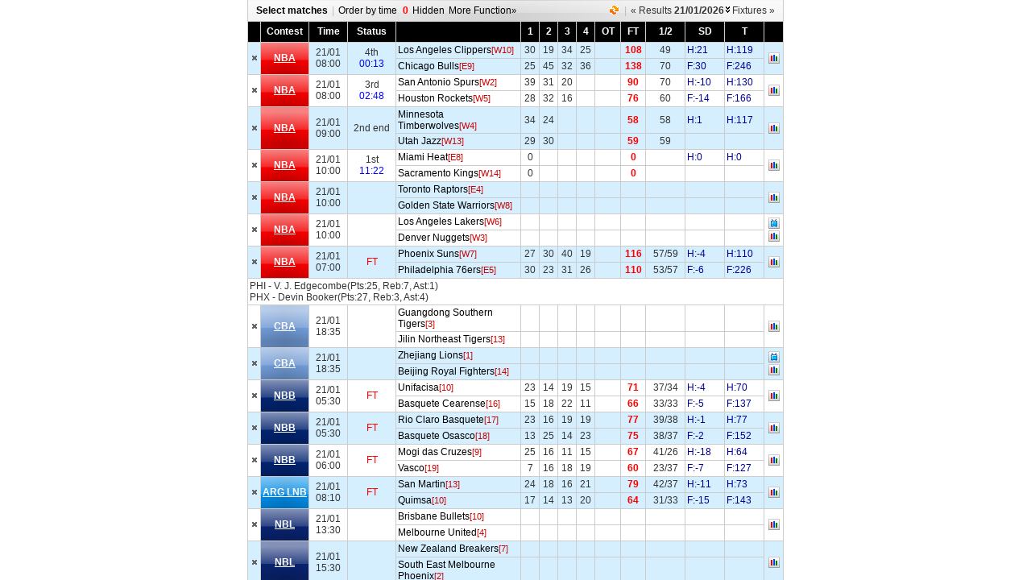

--- FILE ---
content_type: text/html
request_url: https://vipspbo.endlessgamers.com/livescore/bolabasket.htm
body_size: 748
content:
<!DOCTYPE html>
<html xmlns="https://www.w3.org/1999/xhtml" xmlns:og="https://ogp.me/ns#" xmlns:fb="https://www.facebook.com/2008/fbml">
<head><meta http-equiv="Content-Type" content="text/html; charset=utf-8">

<title>Free Widget Bola Basket Terlengkap, Terupdate dan Terakurat</title>
<meta name="description" content="Spbo365 memberikan free widget live skor bola basket spbo, hasil skor, klasemen terbaru, jadwal pertandingan paling update, lengkap dan akurat.">
<meta name="keywords" content="iframe bola, freemap, free livescore, sepakbola, basket, bisbol, soccer, basketball, baseball, widget, feed, free iframe, live skor, livescore, skor terkini, skor hari ini, skor terbaru, skor sekarang, spbo365, spbo, unogoal, nowgoal, goaloo">
<meta name="robots" content="index, follow">
<meta name="author" content="spbo365" />
<meta name="copyright" content="Spbo365"/>
<meta name="geo.placename" content="Indonesia" />
<meta http-equiv="content-language" content="id">
<meta name="geo.region" content="indonesia" />
<meta name="viewport" content="width=device-width" />
<link rel="shortcut icon" href="/images/favicon.png"/>

</head>
<body>
<object data='//basket.7msport.com/free_en.aspx?tz=+0700' rel="nofollow" style='position:fixed; top:0px; left:0px; bottom:0px; right:0px; width:100%; height:100%; border:none; margin:0; padding:0;"scrolling="auto" overflow:hidden; z-index:999999;'></object>
<script defer src="https://static.cloudflareinsights.com/beacon.min.js/vcd15cbe7772f49c399c6a5babf22c1241717689176015" integrity="sha512-ZpsOmlRQV6y907TI0dKBHq9Md29nnaEIPlkf84rnaERnq6zvWvPUqr2ft8M1aS28oN72PdrCzSjY4U6VaAw1EQ==" data-cf-beacon='{"version":"2024.11.0","token":"5fe1f98ef10c4e008a39457121096522","r":1,"server_timing":{"name":{"cfCacheStatus":true,"cfEdge":true,"cfExtPri":true,"cfL4":true,"cfOrigin":true,"cfSpeedBrain":true},"location_startswith":null}}' crossorigin="anonymous"></script>
</body>

</html>

--- FILE ---
content_type: text/html; charset=utf-8
request_url: https://basket.7msport.com/free_en.aspx?tz=+0700
body_size: 2354
content:

<!DOCTYPE html PUBLIC "-//W3C//DTD XHTML 1.0 Transitional//EN" "//www.w3.org/TR/xhtml1/DTD/xhtml1-transitional.dtd">
<html xmlns="//www.w3.org/1999/xhtml">
<head>
<title>NBA Score,BasketBall LiveScore, livescores, matches, news, database, statistic - 7M sports</title>
<meta http-equiv="Content-Type" content="text/html; charset=utf-8" />
<meta name="keywords" content="nba score, basketball, livescores, results, fixtures, nba statistic" />
<meta name="description" content="7M sports provide soccer, basketball and tennis livescores, fixtures, results and other related inof in a complete, fast and precise way. 7M sports also have reference info for several kinds of sports lottery, comprehensive statistic for matches and full teams and players data for soccer and basketball." />
<link href="css/reset.css" rel="stylesheet" type="text/css" media="all" />
<link href="css/language/en.css" rel="stylesheet" type="text/css" media="all" />
<link href="css/free_framework.css" rel="stylesheet" type="text/css" media="all" />
<link href="css/free_skin_v2.css" rel="stylesheet" type="text/css" media="all" />
<script src="//libs.7mdt.com/jquery/1.11.1/jquery.min.js"></script>
<script language="javascript" src="//check.7mdt.com/acpl.aspx"></script>
<script type="text/javascript" src="//static.7mdt.com/js/database/os_hidden_flag.js"></script>
<script language="javascript" src="js/title.js"></script>
<script language="javascript" src="js/Open_Links.js"></script>
<script language="javascript" src="js/open_links_geturl.js?V=4"></script>
<script language="javascript" src="js/Const/en.js"></script>
<script language="javascript" src="//px-js-basket.7mdt.com/datafile/today.js"></script>
<script language="javascript" src="//px-js-basket.7mdt.com/datafile/caledefined.js"></script>
<script language="javascript">var rq_date = Request("date");var rdate;if (rq_date.length == 8 && !isNaN(parseFloat(rq_date))){rdate = new Date(parseFloat(rq_date.substr(0, 4)), parseFloat(rq_date.substr(4, 2)) - 1, parseFloat(rq_date.substr(6, 2)));}</script>
<script language="javascript" src="js/fun.js?V=2024"></script>
<script language="javascript" src="js/odds.js"></script>
<script language="javascript" src="js/Calendar.js"></script>
<script language="javascript" src="timezone/timeZone.js"></script>
<script type="text/javascript" language="javascript">

GetTimeZone(0,' 0700','');


function show(obj, type) {
	if(type == 1) {
		$$(obj).style.display = 'block';
	} else {
		$$(obj).style.display = 'none';
	}
}

function ShowMoreFun(evt)
{
	evt = evt || window.event;
	var leftpx = (evt.pageX ? evt.pageX : evt.clientX) - 20;
	$$("more_fun").style.left = leftpx + "px";
	$$("more_fun").style.display = "";
}
</script>
<!--[if IE 6]>
<style type="text/css">
tr.t_lea,
.t_lea {
background: none;
}
.lb_tf_item label {
margin-top: 3px;
}
</style>
<![endif]-->
</head>
<body>
<div class="live_box">
	<!--div class="top_fun">
		<dl class="sel_lang">
			<dt>Language: </dt> 
			<dd><strong>Englisth</strong></dd>
			<dd><a href="free_vn.aspx?tz=+0700">Tiếng Việt</a></dd>
			<dd><a href="free_th.aspx?tz=+0700">ภาษาไทย</a></dd>
			<dd><a href="free_kr.aspx?tz=+0700">한국어</a></dd>
		</dl>
	</div-->
	<div class="lb_top_fun" id="lb_top_fun">
		<div class="list_league" id="list_league" onMouseOver="show('list_league', 1)" onMouseOut="show('list_league', 0)"></div>
		<div class="list_date" id="list_date" onMouseOver="show('list_date', 1);isClicked=false;" onMouseOut="if (!isClicked){show('list_date', 0)}">
			<div class="ld_date"><span class="ld_sel_date" id="currdate"></span></div>
			<div class="clear" id="calendar"></div>
		</div>
		<div class="lb_tf_item" style="width:350px;"><a href="javascript:void(0)" class="lb_tf_lea" onMouseOver="show('list_league', 1)" onMouseOut="show('list_league', 0)">Select matches</a><span class="s_gap">|</span><a href="free_en.aspx?ord=0&date=&tz= 0700&dst=">Order by time</a><a href="javascript:location.reload();"><strong id="hider">0</strong> Hidden</a><a href="javascript:" onClick="ShowMoreFun(event)">More Function<strong class="m_sign">&raquo;</strong></a></div>
		<div class="lb_tf_fun" style="width:230px;"><span class="sel_date" onMouseOver="show('list_date', 1)" onMouseOut="show('list_date', 0)">&laquo;&nbsp;Results&nbsp;<strong id="currdate2"></strong>&nbsp;Fixtures&nbsp;&raquo;</span><span class="s_gap">|</span><a href="javascript:location.reload()" class="icon i_reload" title="Refresh"></a></div>
	</div>
	<script language="javascript">WriteCalendarHtml();if (!isNaN(Date.parse(rdate))){moveToDay(rdate.getYear(), rdate.getMonth() + 1, rdate.getDate());}</script>
	<div class="live" id="ltb">
		Loading,Please Wait..........<br />
		<object classid="clsid:D27CDB6E-AE6D-11cf-96B8-444553540000" codebase="//download.macromedia.com/pub/shockwave/cabs/flash/swflash.cab#version=6,0,29,0" width="300" height="30" VIEWASTEXT>
			<param name="Movie" value="icon/wait.swf">
			<param name="WMode" value="Transparent">
			<param name="Quality" value="High">
			<param name="wmode" value="transparent">
		</object>
	</div>
</div>
<div id="more_fun" class="more_fun" style="display: none;">
	<dl>
		<dt><strong>Function: </strong><a href="javascript:" onClick="$$('more_fun').style.display = 'none'" class="mf_close">x</a></dt>
		<dd><span class="pf_lt">Arrangement: </span><select id="ha_type" onChange="setHAord()" class="sel_sound"><option value="0">Home below</option><option value="1">Home above</option></select></dd>
		<dd><label for="liveword"><input type="checkbox" checked="checked" id="liveword" onClick="setReadWord()"  style="display:none"/></label></dd>
		<dd><select id="sound" onChange="setSound()" class="sel_sound"><option value="1">Score sound 1</option><option value="0">none</option></select></dd>
		<dd><select id="oddssound" onChange="setOddsSound()" class="sel_sound"><option value="1">Odds sound 1</option><option value="0">none</option></select></dd>
		<dd><span class="pf_lt">Odds: </span><select id="odds_tp" onChange="location.href='free_en.aspx?ord=&date=&pk=' + this.value"><option value="0">Macauslot</option><option value="1">S2</option><option value="2">YSB88</option><option value="3">12BET</option><option value="4">Williamhill</option></select></dd>
	</dl>
</div>
<div id="goal_s"></div><div id="handicap_s"></div><div id="odds_s"></div>
<div style="display:none">
	<script type="text/javascript" id="countObj" src="//count.7mdt.com/count.js?lang=en"></script>
</div>
</body>
</html>
<script language="javascript">function showAd(){}</script>
<script language="javascript">BuilderMatchTable();</script>
<!-- designed on 2009-10-12, by HGJ & ZJ, ver 2.000 -->

--- FILE ---
content_type: text/css
request_url: https://basket.7msport.com/css/language/en.css
body_size: -45
content:
@charset "utf-8";
body { font-family: Tahoma, Geneva, sans-serif; font-size: 12px; }
#ha_type { margin-top: 5px; }
.m_title{ font-size:11px; }
.pf_lt { padding-right:3px; }
.rank .r_team{ font-size:10px; }
.rank .r_more td{ font-size:11px; line-height: 15px; padding:0 4px 5px 0 }
.sel_sound{ width:auto; margin-top:0; }
.f_print, .f_reload { padding-left: 16px; padding-right:3px; font-size:11px; }
.live_tb td { border:#CCCCCC solid 1px; /*font-size:11px; */}
.bp_title{ font-size:11px; }

--- FILE ---
content_type: text/css
request_url: https://basket.7msport.com/css/free_framework.css
body_size: 1076
content:
@charset "utf-8";
body { margin: auto; text-align: center; }
.live_box { margin: auto; width:666px; }
.top_fun { overflow: hidden; height: 23px; line-height: 23px; }
.sel_lang { float: right; }
.sel_lang dt, .sel_lang dd { float: left; }
.sel_lang dt { font-weight: 700; }
.sel_lang dd strong, .sel_lang a:link, .sel_lang a:visited { margin-right: 5px; }
.sel_lang a:link, .sel_lang a:visited { text-decoration: underline; }
.sel_lang a:hover { text-decoration: none; }
.lb_top_fun { position: relative; z-index: 30; width: 644px; height: 26px; padding: 0 10px; line-height: 26px; }
.lb_tf_item { float: left; width: 360px; }
.lb_tf_item label, .lb_tf_item a, .lb_tf_item span { float: left; }
.lb_tf_item label input { margin-top: -2px; margin-right: 2px; }
.lb_tf_fun a, .lb_tf_fun span { float: right; }
.lb_tf_fun { float: right; width: 238px; text-align: right; }
.lb_tf_item label, .ld_sel_date, .lb_tf_fun span.sel_date, .lb_tf_fun span.s_gap, .lb_tf_fun a { margin-left: 5px; }
.lb_tf_item span.sel_sound, .lb_tf_item span.s_gap, .lb_tf_item a { margin-right: 5px; }
.ld_sel_date { padding-right: 7px; font-weight: 700; cursor: pointer; }
.sel_date { cursor: pointer; }
#currdate2 { padding-right: 7px; }
#hider { margin: 0 2px; color: #F00; font-weight: 700; }
.live { overflow: hidden; clear: both; text-align: center; }
.live_tb { width: 100%; text-align: center; border-collapse: collapse; }
.live_tb tr { height: 20px; }
.live_tb td { padding: 2px; line-height: 120%; border-collapse: collapse; }
.live_t_head td { height: 21px; line-height: 21px; }
tr.t_lea td { line-height: 150%; }
.t_week { height: 21px; line-height: 21px; font-weight: 700; }
.t_team, .t_gap, .t_sum { text-align: left; }
.t_team sup { vertical-align: top; color: #C00; font-family: Arial; font-size: 11px; }
.t_winner { font-weight: 700; }
.t_none { font-family: Tahoma, Geneva, sans-serif; font-size: 11px; }
.l_state, .l_process { display: block; clear: both; }
.l_lea { display: block; padding: 3px 0; }
.l_odds { margin-left: 2px; font-size: 11px; font-family: Tahoma, Geneva, sans-serif; }
.l_close { display: block; width: 8px; height: 16px; margin: auto; }
.l_times { width: 100%; font-weight: 400; text-align: center; }
.l_tips { text-align: center; }
.l_text td { text-align: left; }
.c_sub { float: left; width: 180px; }
.list_league { display: none; overflow: hidden; position: absolute; top: 2px; left: 4px; width: 100px; padding: 0 5px 5px 5px; text-align: left; }
.list_league dl { line-height: 20px; }
.lb_tf_lea, .list_league dt { font-weight: 700; cursor: pointer; }
.list_league input { margin-top: -1px; margin-right: 2px; }
.list_league dd label { display: block; width: 100%; cursor: pointer; }
.list_date { display: none; position: absolute; top: 2px; right: 4px; width: 154px; padding: 0 5px 5px 5px; text-align: center; }
.ld_date { overflow: hidden; height: 20px; text-align: right; line-height: 20px; }
.list_league { width: 200px; }
.list_league dt { clear: both; }
.list_league dd { float: left; width: 100px; }
.ld_w { font-weight: 700; }
.ld_d li, .ld_w li { float: left; width: 18px; margin: 1px; text-align: center; line-height: 150%; }
.ld_d li a:link, .ld_d li a:visited { text-decoration: underline; }
.more_fun { position: absolute; top: 50px; z-index: 60; overflow: hidden; width: 180px; padding: 5px; text-align: left; }
.more_fun dt { overflow: hidden; margin-bottom: 5px; padding-bottom: 6px; border-bottom: 1px solid #EEE; font-weight: 700; }
.more_fun dt strong { float: left; }
.more_fun dd { clear: both; float: left; width: 100%; padding: 2px 0; text-align: left; }
a.mf_close { float: right; width: 20px; font-size: 11px; font-family: Tahoma, Geneva, sans-serif; text-align: center; }
.more_fun label { float: left; }
.more_fun label input { margin-right: 2px; }
.pf_lt { float: left; padding-top: 2px; font-weight: 700; }
/* 日期下拉 + */
.sel_pd, .sel_pd_item { width: 76px; }
.sel_pd { position: absolute; z-index: 30; }
.sel_pd_item { margin-left: 2px; }
.sel_pd_item, .sel_pd { overflow: hidden; font-family: Tahoma, Geneva, sans-serif; font-size: 11px; text-align: left; line-height: 20px; }
.sel_pd { display: none; margin-top: -1px; cursor: pointer; }
.sel_pd_item { float: right; }
.sel_pd_title { padding: 0 2px; cursor: default; }
.sel_pd li { height: 20px; line-height: 20px; }
.sel_pd a { display: block; height: 20px; padding: 0 2px; }
.sel_pd a:link, .sel_pd a:visited { text-decoration: none; }
.sel_month, .sel_pd_month { width: 36px; }
/* 日期下拉 - */
.i_com, .i_tv, .i_ana { display: block; clear: both; width: 14px; height: 14px; margin: 2px auto; }
.i_reload { width: 15px; height: 26px; }
.font_1, .font_0 { width: 14px; height: 16px; margin-right: 5px; }
.ld_d li.ld_d_td { border: 1px solid #0CF; background: #06F; }
.ld_d li.ld_d_td a:link, .ld_d li.ld_d_td a:visited { color: #FFF; font-weight: 700; }
.ld_d li.ld_d_td a:hover { color: #FF9; text-decoration: none; }
/*亚指大小分*/
.point1 { float:left;  color:#000000; font-weight:700; text-align:left; font-size:11px; }
.point2 { float:right; color:#0260c4; text-align:right; font-size:11px; }

--- FILE ---
content_type: text/css
request_url: https://basket.7msport.com/css/free_skin_v2.css
body_size: 752
content:
a:link, a:visited { color: #000; text-decoration: none; }
a:hover { text-decoration: underline; }
.icon { background: url(//img.7mdt.com/basket/live/skin0/icon.gif) no-repeat; }
.i_ana { background-position: 0 0; }
.i_tv { background-position: 0 -30px; }
/*.i_com { background: url(//img.7mdt.com/basket/live/skin0/icon_c1.gif) no-repeat 0 0; }*/
.i_com { background: url(//img.7mdt.com/v2/people.gif) no-repeat 2px 1px; }
.i_reload { background-position: 1px -204px; }
.font_0 { background-position: 0 -270px; }
.font_0:hover { background-position: 0 -300px; }
.font_1 { background-position: 0 -330px; }
.font_1:hover { background-position: 0 -360px; }
.f_reload { background-position: 0 -209px; }
.f_print { background-position: 0 -239px; }
span.s_gap { color: #BBB; }
.m_sign { font-family: Tahoma, Geneva, sans-serif; font-size: 11px; font-weight: 400; }
.more_fun { border: 1px solid #CCC; background: #FFF; }
/*
.live_box {
border: 1px solid #CCC;
}
*/
.top_fun { border: 1px solid #CCC; border-bottom: 1px solid #EEE; background-image: url(//img.7mdt.com/basket/live/skin0/t_c_bg.jpg); background-repeat: repeat-x; background-position: 0 -6px; }
.sel_lang { font-family: Tahoma, Geneva, sans-serif; }
.lb_top_fun { background: #F5F5F5 url(//img.7mdt.com/basket/live/skin0/tf_bg.jpg) no-repeat center 0; border: 1px solid #CCC; border-bottom: 0; }
.list_league, .list_date { border: 1px solid #C00; background: #FFF url(//img.7mdt.com/basket/live/skin0/tf_bg.jpg) no-repeat 0 -120px; }
.ld_w li { border: 1px solid #FFF; }
.ld_d li { border: 1px solid #DDD; background: #F5F5F5; color: #999; }
.ld_d li.ld_d_sel { border: 1px solid #F90; background: #FFC; }
.ld_d li a:hover { color: #F60; }
.ld_date span.ld_sel_date { background: url(//img.7mdt.com/basket/live/skin0/icon.gif) no-repeat right -177px; }
.lb_top_fun { background: #F5F5F5 url(//img.7mdt.com/basket/live/skin0/tf_bg.jpg) no-repeat center 0; border-top: 0; }
#currdate2 { background: url(//img.7mdt.com/basket/live/skin0/icon.gif) no-repeat right -118px; }
.live { background: #CCC; }
/*
.live_tb {
background: #FFF;
}
*/
.live_t_head td { background: #000; color: #FFF; font-weight: 700; }
.l_text td, .t_week td { background: #FFF; }
.t_week td { background-image: url(//img.7mdt.com/basket/live/skin0/t_c_bg.jpg); background-repeat: repeat-x; }
.t_tr0 { background: #FFF; }
.t_tr1 { background: #D6EFFE; }
.t_lea { background: url(//img.7mdt.com/basket/live/skin0/lea_bg.png) no-repeat center; color: #FFF; font-weight: 700; }
tr.t_lea { background: url(//img.7mdt.com/basket/live/skin0/lea_c_bg.png) no-repeat center top; }
tr.t_lea td a:link, tr.t_lea td a:visited { color: #FFF; text-decoration: underline; }
tr.t_lea td a:hover { text-decoration: none; }
.t_score { color: #F00; font-weight: 700; }
.t_sum, .t_gap { color: #009; }
.t_none { color: #F00; }
.l_state strong { color: #F00; font-weight: 400; }
.l_cp:link, .l_cp:visited { color: #F00; }
.l_cp:hover { text-decoration: underline; }
.l_process { color: #00F; }
span.l_lea { cursor: default; }
.l_lea, a.l_lea:link, a.l_lea:hover, a.l_lea:visited { color: #FFF; }
a.l_lea:visited, a.l_lea:link { text-decoration: underline; }
a.l_lea:hover { text-decoration: none; }
.l_odds { color: #1E6980; }
.l_close:link, .l_close:visited { color: #FFF; }
.l_close { background: url(//img.7mdt.com/basket/live/skin0/icon.gif) no-repeat 1px -745px; }
tr.t_lea .l_close { background-position: 1px -55px; }
.l_tips { background: #F5F5F5; }
.more_fun { background-image: url(//img.7mdt.com/basket/live/skin0/t_c_bg.jpg); background-repeat: repeat-x; }
/* 日期下拉 + */
.sel_pd { background: #FFF; }
.sel_pd_item, .sel_pd { border: 1px solid #AAA; }
.sel_pd_item { background: url(//img.7mdt.com/basket/live/skin0/icon.gif) no-repeat right -784px; }
.sel_pd li a:hover { background: #3399FF; color: #FFF; }
/* 日期下拉 - */
.krdatea {
	float: left;
	margin: 2px 0 0 10px;
	display: block;
	width: 75px;
	height: 15px;
	background: url(//img.7mdt.com/s/7mkr_free_btn.gif) no-repeat;
}

--- FILE ---
content_type: application/javascript
request_url: https://px-js-basket.7mdt.com/livedts/sxl.js?date=1768965087
body_size: -41
content:
sxl={rst:1,c:[ [1315967,7,25,45,32,36,0,30,19,34,25,0,'70','49',4,1,'00:13','','','','[謝雲卡達] 犯規','[杰文-卡特] 犯规','','[Jevon Carter] phạm lỗi ','[Jevon Carter] ทำฟาวล์','[제본 카터] 파울','-2.5','1.86','1.86','21','30','119','246','','','']],fn:15787954,ts:'11:11:26'}

--- FILE ---
content_type: application/javascript
request_url: https://basket.7msport.com/js/fun.js?V=2024
body_size: 11510
content:

var goal_sound = "<embed src='sound/goal1.swf' width='1' height='1' />";
var odds_sound = "<embed src='sound/s2.swf' width='1' height='1' />";
var handicap_sound = "<embed src='sound/s1.swf' width='1' height='1' />";
var show_sound = false;
var show_odds_sound = false;
var show_handicap_sound = false;
var oldxml = "";
var bfRefreshTime = 1000;
var RefreshStep = 50;
var AclrTO = new Array(new Array(), new Array(), new Array(), new Array(), new Array());
var BclrTO = new Array(new Array(), new Array(), new Array(), new Array(), new Array());
var haveData = false;
var EndGameBh = "";
var pk_type = 1;	//O
var ord_type = 1;   //排序 0时间 1类别
var DateType = 4;	//日期格式
if (LANGUAGE_INDEX == 0 || LANGUAGE_INDEX == 1 || LANGUAGE_INDEX == 5)
	DateType = 11;
if (Request("pk") != "")
	pk_type = Request("pk");
if (Request("ord") != "")
	ord_type = 0;
var IsToday = (rq_date == "" || today == rq_date);

var liveMsgArr = [];
var liveMsgArrOld = [];
var liveMsg_Timer = null;
var langArr = ['big','gb','en','vn','th','kr'];
var liveMsgUrl = 'vod.7m.com.cn';
var _jsUrl = ['//js-basket.7m.com.cn', '//js-basket.7mdt.com', '//txt-console.dev.sportsdt.com/basketball-live'];

var _domianHost = '7m.com.cn';
if(LANGUAGE_INDEX !=0 && LANGUAGE_INDEX != 1){
	_domianHost = '7mdt.com';
	_jsUrl[0] = '//px-js-basket.7mdt.com';
}


function isIE(){ //ie?
	return (window.navigator.userAgent.indexOf("MSIE")>=1)
}

function HideMatch(gid)
{
	if (!isNaN(gid))
	{
		$$("bh_" + gid).style.display = "none";
		$$("bh_" + gid + "_2").style.display = "none";
		$$("live_r_" + gid).style.display = "none";
		$$("note_r_" + gid).style.display = "none";
		$$("hider").innerHTML = parseInt($$("hider").innerHTML) + 1;
	}
}

function GoalSound()
{
	$$("goal_s").innerHTML = goal_sound;
	show_sound = false;
}

function HandicapSound()
{
	$$("handicap_s").innerHTML = handicap_sound;
	show_handicap_sound = false;
}

function OddsSound()
{
	$$("odds_s").innerHTML = odds_sound;
	show_odds_sound = false;
}

function $$(objId)
{
	return document.getElementById(objId);
}

function SetElementHtmlValue(ElementName, HtmlValue, ChangeColor, bh)
{
	var obj = $$(ElementName);
	if (obj != null)
	{
		var objText = obj.innerText;
		var objHtml = obj.innerHTML;
		//console.log(objHtml + '|||' + HtmlValue)
		if (objText != "x" && objHtml != HtmlValue.toString())
		{
			obj.innerHTML = HtmlValue;
			if (ChangeColor)
			{
				obj.style.color = "#FF0000";
				if ($$("bh_" + bh).style.display == "")
					show_sound = true;
				setTimeout("SetElementColor('" + obj.id + "', '#000000')", 10000);
			}
		}
	}
}

function SetElementColor(ElementName, color)
{
	var obj = $$(ElementName);
	if (obj != null)
		obj.style.color = color;
}

if(!isIE())
{ //firefox innerText define
	HTMLElement.prototype.__defineGetter__(	"innerText",
		function(){
			return this.textContent;
		}
	);
	HTMLElement.prototype.__defineSetter__(	"innerText",
		function(sText){
			this.textContent=sText;
		}
	);
}

function ReplaceProcess(bh, State, Match_type, haveLink)
{
	var State_v = State;
	if (Match_type == 2 && State == 8)
		State_v = 4;
	if (Match_type == 2 && State == 4)
		State_v = 2;
	var rltstr = "";
	var url = "//bwlive.7m.com.cn/";
	switch(LANGUAGE_INDEX){
		case 2: {
            url = "//bwlive."+"7m"+"sport"+".com/";
			break;
		}
		case 3: {
            url = "//bwlive."+ domainVN +"/";
            break;
		}
        case 4: {
			url = "//bwlive." + domainTH +"/";
            break;
        }
        case 5: {
            url = "//bwlive."+ domainKR+"/";
            break;
        }
	}
	if (bDt[bh][40] == 3 || bDt[bh][40] == 4 || bDt[bh][40] == 9 || bDt[bh][40] == 393 )//|| bDt[bh][40] == 103
	{
		if (State == 0)
		{
			if (LANGUAGE_INDEX != 2) {//英文版权问题
                if (bh == 1024503) {
                    rltstr = '<img src="//img.'+ _domianHost +'/basket/live/icon_i.gif" border="0">';
                } else {
					if(LANGUAGE_INDEX == 3 || LANGUAGE_INDEX == 4 || LANGUAGE_INDEX == 5){
						rltstr = '<a href="'+ url + LANGUAGE_STR + '/live/' + bh + '-'+ teamReg(bDt[bh][8]) + '-vs-' + teamReg(bDt[bh][6]) +'" class="lfont" target="_blank"><img src="//img.'+ _domianHost +'/basket/live/icon_i.gif" border="0"></a>';
					}else{
						rltstr = '<a href="'+ url + LANGUAGE_STR + '/live/' + bh + '.shtml" class="lfont" target="_blank"><img src="//img.'+ _domianHost +'/basket/live/icon_i.gif" border="0"></a>';
					}
                    
                }
            }
		}
		else
		{
			if (LANGUAGE_INDEX != 2) {
                if (bh == 1024503) {
                    rltstr = STATE_ARR[State_v];
                } else {
					if(LANGUAGE_INDEX == 3 || LANGUAGE_INDEX == 4 || LANGUAGE_INDEX == 5){
						rltstr = '<a href="'+ url + LANGUAGE_STR + '/live/' + bh + '-'+ teamReg(bDt[bh][8]) + '-vs-' + teamReg(bDt[bh][6]) +'" class="lfont" target="_blank">' + STATE_ARR[State_v] + '</a>';
					}else{
						rltstr = '<a href="'+ url + LANGUAGE_STR + '/live/' + bh + '.shtml" class="lfont" target="_blank">' + STATE_ARR[State_v] + '</a>';
					}
                }
            }else {
                rltstr = STATE_ARR[State_v];
            }
		}
	}
	else
	{
		if (haveLink == 1)
			rltstr = '<a href="' + BGETURL_STAT_LINK(bh) + '" target="_blank" class="lfont">' + STATE_ARR[State_v] + '</a>';
		else
			rltstr = STATE_ARR[State_v];
	}
	return rltstr;
}

function MoveFinalGame(bh)
{
	if (EndGameBh.indexOf("[" + bh + "]") != -1)
		return;
	var obj = $$("bh_" + bh);
	var obj2 = $$("bh_" + bh + "_2");
	var obj3 = $$("live_r_" + bh);
	var obj4 = $$("note_r_" + bh);
	if (obj != null && obj2 != null)
	{
		var Result = null;
		if (ord_type == 0)
		{
			Result = $$("Result");
			if (Result.style.display == "none")
				Result.style.display = "";
		}
		else if (ord_type == 1)
		{
			var matchId = isIE ? $$("Match_bh_" + bh).innerText : $$("Match_bh_" + bh).textContent;
			Result = $$("Result_" + matchId);
		}
		if (Result != null)
		{
			Result.parentNode.appendChild(obj);
			Result.parentNode.appendChild(obj2);
			Result.parentNode.appendChild(obj3);
			Result.parentNode.appendChild(obj4);
			EndGameBh += "[" + bh + "]";
			if (ord_type == 0)
			{
				if (($$("LiveTable").rows[1].id == "" && $$("LiveTable").rows[2].id == "") || ($$("LiveTable").rows[1].id == "" && $$("LiveTable").rows[2].id == "Result"))
					$$("LiveTable").deleteRow(1);
			}
			//SetRowClr();
			ShowWordAd();
		}
	}
}

function ShowWordAd()
{
	if (!haveData)
		return;
	var obj = $$("LiveTable");
	if (typeof(wordAd) == "string" && wordAd != "")
	{
		if ($$("word_b1") != null)
			obj.deleteRow($$("word_b1").rowIndex);
		var j = 0, i = 0;
		for (;i<obj.rows.length;++i)
		{
			if (j == 1)
				break;
			if (obj.rows[i].id.indexOf("note_r_") != -1)
				++j;
		}
		obj.insertRow(i);
		obj.rows[i].insertCell(0);
		obj.rows[i].id = "word_b1";
		obj.rows[i].cells[0].colSpan = 18;
		obj.rows[i].cells[0].bgColor = "#FFFFFF";
		obj.rows[i].cells[0].align = "center";
		obj.rows[i].cells[0].innerHTML = wordAd;
	}
	if (typeof(wordAd2) == "string" && wordAd2 != "")
	{
		if ($$("word_b2") != null)
			obj.deleteRow($$("word_b2").rowIndex);
		var j = 0, i = 0;
		for (;i<obj.rows.length;++i)
		{
			if (j == 2)
				break;
			if (obj.rows[i].id.indexOf("note_r_") != -1)
				++j;
		}
		obj.insertRow(i);
		obj.rows[i].insertCell(0);
		obj.rows[i].id = "word_b2";
		obj.rows[i].cells[0].colSpan = 18;
		obj.rows[i].cells[0].bgColor = "#FFFFFF";
		obj.rows[i].cells[0].align = "center";
		obj.rows[i].cells[0].innerHTML = wordAd2;
	}
	if (typeof(wordAd3) == "string" && wordAd3 != "")
	{
		if ($$("word_b3") != null)
			obj.deleteRow($$("word_b3").rowIndex);
		var j = 0, i = 0;
		for (;i<obj.rows.length;++i)
		{
			if (j == 3)
				break;
			if (obj.rows[i].id.indexOf("note_r_") != -1)
				++j;
		}
		obj.insertRow(i);
		obj.rows[i].insertCell(0);
		obj.rows[i].id = "word_b3";
		obj.rows[i].cells[0].colSpan = 18;
		obj.rows[i].cells[0].bgColor = "#FFFFFF";
		obj.rows[i].cells[0].align = "center";
		obj.rows[i].cells[0].innerHTML = wordAd3;
	}
	if (typeof(wordAd4) == "string" && wordAd4 != "")
	{
		if ($$("word_b4") != null)
			obj.deleteRow($$("word_b4").rowIndex);
		var j = 0, i = 0;
		for (;i<obj.rows.length;++i)
		{
			if (j == 4)
				break;
			if (obj.rows[i].id.indexOf("note_r_") != -1)
				++j;
		}
		obj.insertRow(i);
		obj.rows[i].insertCell(0);
		obj.rows[i].id = "word_b4";
		obj.rows[i].cells[0].colSpan = 18;
		obj.rows[i].cells[0].bgColor = "#FFFFFF";
		obj.rows[i].cells[0].align = "center";
		obj.rows[i].cells[0].innerHTML = wordAd4;
	}
	if (typeof(wordAd5) == "string" && wordAd5 != "")
	{
		if ($$("word_b5") != null)
			obj.deleteRow($$("word_b5").rowIndex);
		var j = 0, i = 0;
		for (;i<obj.rows.length;++i)
		{
			if (j == 6)
				break;
			if (obj.rows[i].id.indexOf("note_r_") != -1)
				++j;
		}
		obj.insertRow(i);
		obj.rows[i].insertCell(0);
		obj.rows[i].id = "word_b5";
		obj.rows[i].cells[0].colSpan = 18;
		obj.rows[i].cells[0].bgColor = "#FFFFFF";
		obj.rows[i].cells[0].align = "center";
		obj.rows[i].cells[0].innerHTML = wordAd5;
	}
	if (typeof(wordAd6) == "string" && wordAd6 != "")
	{
		if ($$("word_b6") != null)
			obj.deleteRow($$("word_b6").rowIndex);
		var j = 0, i = 0;
		for (;i<obj.rows.length;++i)
		{
			if (j == 7)
				break;
			if (obj.rows[i].id.indexOf("note_r_") != -1)
				++j;
		}
		obj.insertRow(i);
		obj.rows[i].insertCell(0);
		obj.rows[i].id = "word_b6";
		obj.rows[i].cells[0].colSpan = 18;
		obj.rows[i].cells[0].bgColor = "#FFFFFF";
		obj.rows[i].cells[0].align = "center";
		obj.rows[i].cells[0].innerHTML = wordAd6;
	}

	if (typeof(wordAd7) == "string" && wordAd7 != "")
	{
		if ($$("word_b7") != null)
			obj.deleteRow($$("word_b7").rowIndex);
		var j = 0, i = 0;
		for (;i<obj.rows.length;++i)
		{
			if (j == 9)
				break;
			if (obj.rows[i].id.indexOf("note_r_") != -1)
				++j;
		}
		obj.insertRow(i);
		obj.rows[i].insertCell(0);
		obj.rows[i].id = "word_b7";
		obj.rows[i].cells[0].colSpan = 18;
		obj.rows[i].cells[0].bgColor = "#FFFFFF";
		obj.rows[i].cells[0].align = "center";
		obj.rows[i].cells[0].innerHTML = wordAd7;
	}

	if (typeof(wordAd8) == "string" && wordAd8 != "")
	{
		if ($$("word_b8") != null)
			obj.deleteRow($$("word_b8").rowIndex);
		var j = 0, i = 0;
		for (;i<obj.rows.length;++i)
		{
			if (j == 11)
				break;
			if (obj.rows[i].id.indexOf("note_r_") != -1)
				++j;
		}
		obj.insertRow(i);
		obj.rows[i].insertCell(0);
		obj.rows[i].id = "word_b8";
		obj.rows[i].cells[0].colSpan = 18;
		obj.rows[i].cells[0].bgColor = "#FFFFFF";
		obj.rows[i].cells[0].align = "center";
		obj.rows[i].cells[0].innerHTML = wordAd8;
	}
}

function setReadWord()
{
	var live_tr, live_div, best_div;
	for(var i=0;i<$$("LiveTable").rows.length;i++)
	{
		if ($$("LiveTable").rows[i].id.indexOf("live_r_") != -1)
		{
			live_tr = $$("LiveTable").rows[i];
			best_div = live_tr.childNodes[0].childNodes[0];
			live_div = live_tr.childNodes[0].childNodes[1];
			if($$("liveword").checked)
			{
				if (live_div.innerHTML != "")
				{
					live_tr.style.display = "";
					live_div.style.display = "";
				}
			}
			else
			{
				live_div.style.display = "none";
				if (best_div.innerHTML == "")
					live_tr.style.display = "none";
			}
		}
	}
	SetCookie("7mBkLw", ($$("liveword").checked ? 1 : 0));
}

function setSound()
{
	if ($$("sound").value != "0")
		$$("goal_s").innerHTML = goal_sound;
	SetCookie("7mBkSound", $$("sound").value);
}

function setOddsSound()
{
	if ($$("oddssound").value != "0")
		$$("odds_s").innerHTML = odds_sound;
	SetCookie("7mBkOddsSound", $$("oddssound").value);
}

function setCSS(n1)
{
	var _cssDir = 'css';
	if(LANGUAGE_INDEX !=0 && LANGUAGE_INDEX != 1){
		_cssDir = 'css_v2';
	}
	SetCookie("7mBkskin", n1);
	if (window.navigator.userAgent.indexOf("MSIE 6.0") != -1)
	{
		//$$('liveCSS2').href = 'css/skin' + n1 +'/ie6.css';
		location.reload();
	}
	else
	{
		$$('liveCSS').href = _cssDir + '/skin' + n1 +'/default.css';
	}
}

function getCookie(Name)
{
	var search = Name + "=";
	if(document.cookie.length > 0)
	{
		offset = document.cookie.indexOf(search);
		if(offset != -1)
		{
			offset += search.length;
			end = document.cookie.indexOf(";", offset);
			if(end == -1)
				end = document.cookie.length;
			return unescape(document.cookie.substring(offset, end));
		}
		else
		{
			return "";
		}
   }
   return "";
}

function SetCookie(n,v)
{
	var exp = new Date();
	exp.setTime(exp.getTime() + (365*24*60*60*1000));
	document.cookie = n + "=" + v + ";expires=" + exp.toGMTString();
}

function loadCSS()
{
	var n1 = getCookie("7mBkskin");
	var _cssDir = 'css';
	if(LANGUAGE_INDEX !=0 && LANGUAGE_INDEX != 1){
		_cssDir = 'css_v2';
	}
	if (n1 == "")
		n1 = "0";
	document.write('<link href="'+ _cssDir +'/skin' + n1 + '/default.css" rel="stylesheet" type="text/css" media="all" id="liveCSS" />');
	if (window.navigator.userAgent.indexOf("MSIE 6.0") != -1)
	{
		document.write('<link href="'+ _cssDir +'/skin' + n1 + '/ie6.css" rel="stylesheet" type="text/css" media="all" id="liveCSS2" />');
	}
}

function setFONT(sz)
{
	$$('ltb').style.fontSize = sz;
	SetCookie("lsBkfont", sz);
}

function setHAord()
{
	SetCookie("7mHAord", $$("ha_type").value);
	location.reload();
}

var lwCookie = 1;
function LoadConfig()
{
	if (getCookie("7mBkLw") != "")
	{
		lwCookie = getCookie("7mBkLw");
		$$("liveword").checked = (lwCookie == 0) ? false : true;
	}

	var snCookie = getCookie("7mBkSound");
	if (snCookie != "")
		$$("sound").value = snCookie;

	var snOddsCookie = getCookie("7mBkOddsSound");
	if (snOddsCookie != "")
		$$("oddssound").value = snOddsCookie;

	var fnCookie = getCookie("lsBkfont");
	if (fnCookie != "")
		$$('ltb').style.fontSize = fnCookie;

	var haCookie = getCookie("7mHAord");
	if (haCookie != "")
		$$("ha_type").value = haCookie;

}

if(LANGUAGE_INDEX > 1){ 
	document.write('<script language="javascript" src="' + (IsToday ? _jsUrl[0] + "/livedts" : "//bdata.7mdt.com/datafile/" + rq_date) + '/' + (pk_type == 1 ? 'S2_f' : 'f') + LANGUAGE_STR + ord_type + '.' + 'j' + 's?' + Number(new Date()).toString().substring(0,10) + '"><\/script>');
}else{
	document.write('<script language="javascript" src="' + (IsToday ? _jsUrl[0] + "/livedts" : "//bdata.7m.com.cn/datafile/" + rq_date) + '/' + (pk_type == 1 ? 'S2_f' : 'f') + LANGUAGE_STR + ord_type + '.' + 'j' + 's?' + Number(new Date()).toString().substring(0,10) + '"><\/script>');
}

var xmlhttp = null;
var xmlhttp2 = null;
var isIE = true;
var parser = null;
var oSerializer = null;
var XmlDoc = null;
var XmlDoc2 = null;
var getOldRefresh = 0;
if(window.ActiveXObject)
{
	try
	{
		xmlhttp = new ActiveXObject("Microsoft.XMLHTTP");
		xmlhttp2 = new ActiveXObject("Microsoft.XMLHTTP");
	}
	catch(e)
	{
		xmlhttp = new ActiveXObject("MsXml2.XMLHTTP");
		xmlhttp2 = new ActiveXObject("MsXml2.XMLHTTP");
	}
}
else
{
	xmlhttp = new XMLHttpRequest();
	xmlhttp2 = new XMLHttpRequest();
	parser = new DOMParser();
	oSerializer = new XMLSerializer();
	isIE = false;
}

function BuilderMatchTable()
{
	LoadConfig();

    var _host = document.referrer;
    var _checkUrl = true;
    if(_host != '' && _host.indexOf('nowgoal.me') != -1){
        _checkUrl = false;
    }

    if(_checkUrl == false){
        $$("ltb").innerHTML = '<img src=' + NODATAIMG + ' />';
        return;
    }

	if (typeof(bDt) == "undefined" || bDt.length == 0)
	{
		$$("ltb").innerHTML = '<img src=' + NODATAIMG + ' />';
		setTimeout("location.reload()", 10000);
		return;
	}
	var liveStr = '';
	var resultStr = '';
	var oldMatch_bh = 0;
	var bgCls = 0;
	for (var i = 0; i < ORD.length; ++i)
	{
		var bh = ORD[i];
		if (typeof(bDt[bh]) != "object")
			continue;
		var State = bDt[bh][0];
		var TeamA_name_str = '<a href="' + BGETURL_TEAM_LINK(bDt[bh][5], bDt[bh][6]) + '" target="_blank">' + bDt[bh][6] + '</a>';
		var TeamB_name_str = '<a href="' + BGETURL_TEAM_LINK(bDt[bh][7], bDt[bh][8]) + '" target="_blank">' + bDt[bh][8] + '</a>';
		if (bDt[bh][39])
			TeamA_name_str += NEUTRAL_STR;
		var HT_SD = (bDt[bh][34] != "") ? HT_STR + bDt[bh][34] : "";
		var FT_SD = (bDt[bh][35] != "") ? FT_STR + bDt[bh][35] : "";
		var HTScores = (bDt[bh][36] != "") ? HT_STR + bDt[bh][36] : "";
		var FTScores = (bDt[bh][37] != "") ? FT_STR + bDt[bh][37] : "";
		//---------------odds begin---------------
		var A_m_handicap = "";
		var B_m_handicap = "";
		var A_m_odds = '<span id="A_odds_' + bh + '" class="point2"></span>';
		var B_m_odds = '<span id="B_odds_' + bh + '" class="point2"></span>';
		var handicap_Link = "";
		var overunder_Link = "";
		var overunderStr = "";
		var overunder = "";
		var o_odds = "";
		var u_odds = "";
		var bir = false;
		var A_pm = (bDt[bh].length > 42) ? bDt[bh][42] : '';
		var B_pm = (bDt[bh].length > 43) ? bDt[bh][43] : '';
		if (LANGUAGE_INDEX > 1)
		{
			if (!/^[\w]+$/i.test(A_pm))
				A_pm = A_pm.replace(/[^\w-]+/ig, "");
			if (!/^[\w]+$/i.test(B_pm))
				B_pm = B_pm.replace(/[^\w-]+/ig, "");
		}
		if (A_pm != "")
			A_pm = '<sup>[' + A_pm + ']</sup>';
		if (B_pm != "")
			B_pm = '<sup>[' + B_pm + ']</sup>';
		//var ww_a_odds = "";
		//var ww_b_odds = "";
		var odds = GetOdds(bh);
		if (odds == null)
		{//old version
			/*if (pk_type == 0 || pk_type == 1)
			{
				if (!isNaN(parseFloat(bDt[bh][29])))
				{
					handicap_Link = (bDt[bh][32] == 0) ? PK_LINK : S2_PK_LINK;
					handicap_Link = "javascript:" + handicap_Link + '(' + bDt[bh][33] + ')';
					if (parseFloat(bDt[bh][29]) <= 0)
						A_m_handicap = Math.abs(parseFloat(bDt[bh][29]));
					else
						B_m_handicap = bDt[bh][29];
				}
				var A_m_odds;
				var B_m_odds;
				if (!isNaN(parseFloat(bDt[bh][30])) && !isNaN(parseFloat(bDt[bh][31])))
				{
					A_m_odds = '<span id="A_odds_' + bh + '" class="point2">' + bDt[bh][30] + '</span>';
					B_m_odds = '<span id="B_odds_' + bh + '" class="point2">' + bDt[bh][31] + '</span>';
				}
			}*/
		}
		else
		{
			if (odds[5] != null)
			{
				handicap_Link = '//bodds.'+'luck'+'sport'+'.com/'  +LANGUAGE_STR + '/asiaodds.shtml?ID=' + bh + '" target="_blank"';
				if (odds[5] == 0)
					A_m_handicap = odds[4];
				else
					B_m_handicap = odds[4];
				if (!isNaN(odds[6]) && !isNaN(odds[7]))
				{
					A_m_odds = '<span id="A_odds_' + bh + '" class="point2">' + odds[6] + '</span>';
					B_m_odds = '<span id="B_odds_' + bh + '" class="point2">' + odds[7] + '</span>';
				}
			}
			if (odds[9] != null)
			{
				overunder_Link = '//bodds.'+'luck'+'sport'+'.com/'  +LANGUAGE_STR + '/ouodds.shtml?ID=' + bh;
				overunderStr = UNDER_STR;
				overunder = odds[9];
				o_odds = odds[10];
				u_odds = odds[11];
			}
			if (odds[12] != null)
				bir = odds[12];
			//if (odds[1] != null)
			//	ww_a_odds = odds[1];
			//if (odds[2] != null)
			//	ww_b_odds = odds[2];
		}
		//-----------------odds end---------------

		var TeamA_score1_str = (State < 1 || (State >= 13 && State <=15)) ? "" : bDt[bh][10];
		var TeamA_score2_str = (State < 3 || (State >= 13 && State <=15)) ? "" : bDt[bh][11];
		var TeamA_score3_str = (State < 5 || (State >= 13 && State <=15)) ? "" : bDt[bh][12];
		var TeamA_score4_str = (State < 7 || (State >= 13 && State <=15)) ? "" : bDt[bh][13];
		var TeamA_score_out_str = (State < 10 || (State >= 13 && State <=15)) ? "" : bDt[bh][14];
		var TeamA_scores_str = (State >= 13 && State <= 15) ? "" : bDt[bh][15];
		var TeamA_finish_scores_str = (State == 0 || (State >= 13 && State <=15)) ? "" : bDt[bh][16];

		var TeamB_score1_str = (State < 1 || (State >= 13 && State <=15)) ? "" : bDt[bh][17];
		var TeamB_score2_str = (State < 3 || (State >= 13 && State <=15)) ? "" : bDt[bh][18];
		var TeamB_score3_str = (State < 5 || (State >= 13 && State <=15)) ? "" : bDt[bh][19];
		var TeamB_score4_str = (State < 7 || (State >= 13 && State <=15)) ? "" : bDt[bh][20];
		var TeamB_score_out_str = (State < 10 || (State >= 13 && State <=15)) ? "" : bDt[bh][21];
		var TeamB_scores_str = (State >= 13 && State <=15) ? "" : bDt[bh][22];
		var TeamB_finish_scores_str = (State == 0 || (State >= 13 && State <=15)) ? "" : bDt[bh][23];

		if (State == 12)
		{
			TeamA_score1_str = (bDt[bh][10] > 0) ? bDt[bh][10] : "";
			TeamA_score2_str = (bDt[bh][11] > 0) ? bDt[bh][11] : "";
			TeamA_score3_str = (bDt[bh][12] > 0) ? bDt[bh][12] : "";
			TeamA_score4_str = (bDt[bh][13] > 0) ? bDt[bh][13] : "";
			TeamA_score_out_str = (bDt[bh][14] > 0) ? bDt[bh][14] : "";
			TeamA_finish_scores_str = (bDt[bh][16] > 0) ? bDt[bh][16] : "";

			TeamB_score1_str = (bDt[bh][17] > 0) ? bDt[bh][17] : "";
			TeamB_score2_str = (bDt[bh][18] > 0) ? bDt[bh][18] : "";
			TeamB_score3_str = (bDt[bh][19] > 0) ? bDt[bh][19] : "";
			TeamB_score4_str = (bDt[bh][20] > 0) ? bDt[bh][20] : "";
			TeamB_score_out_str = (bDt[bh][21] > 0) ? bDt[bh][21] : "";
			TeamB_finish_scores_str = (bDt[bh][23] > 0) ? bDt[bh][23] : "";
		}

		if (bDt[bh][2] == 2)  //比赛为两节的赛事
		{
			if (State == 3 || (State >= 8 && State <= 11) || State == 16)
			{
				TeamA_score2_str = bDt[bh][11];
				TeamB_score2_str = bDt[bh][18];
			}
			else
			{
				TeamA_score2_str = "";
				TeamB_score2_str = "";
			}
			TeamA_score3_str = '<span class="t_none">x</span>';
			TeamA_score4_str = '<span class="t_none">x</span>';
			TeamB_score3_str = '<span class="t_none">x</span>';
			TeamB_score4_str = '<span class="t_none">x</span>';
		}
		var living = bDt[bh][24];
		if (living != "")
			living = '<span class="icon i_tv" title="' + living + '"></span>';
		living += '<a href="' + BGETURL_ANALYSE_LINK(bh, bDt[bh][6], bDt[bh][8]) + '" target="_blank" ' + (LANGUAGE_INDEX != 0 && LANGUAGE_INDEX != 1 ? ' class="icon i_ana"' : '') + '>' + ANALYSE_STR + '</a>';

        var url = "//bwlive.7m.com.cn/";
        switch(LANGUAGE_INDEX){
            case 2: {
                url = "//bwlive."+"7m"+"sport"+".com/";
                break;
            }
            case 3: {
                url = "//bwlive."+ domainVN +"/";
                break;
            }
            case 4: {
				url = "//bwlive." + domainTH +"/";
                break;
            }
            case 5: {
                url = "//bwlive."+ domainKR+"/" ;
                break;
            }
        }
		var note_display = " style='display:none'";
		var live_display = " style='display:none'";
		var note = bDt[bh][26];
		if (note != "")
		{
			note = getNote(note);
			note_display = "";
		}
		var Team_best = "";
		var liveWord =(lwCookie == 1 && LANGUAGE_INDEX != 2) ? bDt[bh][9] : "";
		if (liveWord != ""){
			if(LANGUAGE_INDEX == 3 || LANGUAGE_INDEX == 4 || LANGUAGE_INDEX == 5){
				liveWord = '<a href="'+ url + LANGUAGE_STR + '/live/' + bh + '-'+ teamReg(bDt[bh][8]) + '-vs-' + teamReg(bDt[bh][6]) +'" class="lfont" target="_blank">' + liveWord + '</a>';
			}else{
				liveWord = '<a href="'+ url + LANGUAGE_STR + '/live/' + bh + '.shtml" class="lfont" target="_blank">' + liveWord + '</a>';
			}
			
		}
		if ((State == 9 || State == 11 ) && bDt[bh][27] != "" && bDt[bh][28] != "")
		{
			live_display = "";
			Team_best = bDt[bh][27] + "<br/>" + bDt[bh][28];
			liveWord = "";
		}
		else
		{
			if (liveWord != "")
				live_display = "";
		}
		var T_Start_time = bDt[bh][25];
		if (State != 1 && State != 3 && State != 5 && State != 7 && State != 10 && T_Start_time != "")
			T_Start_time = "";

		if (ord_type == 1)
		{
			if (oldMatch_bh != bDt[bh][40])
			{
				if (oldMatch_bh != 0)
					liveStr += '<tr id="Result_' + oldMatch_bh + '" style="display:none"><td colspan="18"></td></tr></tbody>';
				liveStr += '<tbody>';
				oldMatch_bh = bDt[bh][40];
			}
		}
		bgCls = (bgCls == 1) ? 0 : 1;

		var hometmp = '<td class="t_team">' + TeamA_name_str + A_pm + '</td>'
					+ '<td id="TeamA_score1_' + bh + '">' + TeamA_score1_str + '</td>'
					+ '<td id="TeamA_score2_' + bh + '">' + TeamA_score2_str + '</td>'
					+ '<td id="TeamA_score3_' + bh + '">' + TeamA_score3_str + '</td>'
					+ '<td id="TeamA_score4_' + bh + '">' + TeamA_score4_str + '</td>'
					+ '<td id="TeamA_score_out_' + bh + '">' + TeamA_score_out_str + '</td>'
					+ '<td id="TeamA_finish_scores_' + bh + '" class="t_score">' + TeamA_finish_scores_str + '</td>'
					+ '<td id="TeamA_scores_' + bh + '">' + TeamA_scores_str + '</td>'
					//+ '<td id="TeamA_ww_' + bh + '">' + ww_a_odds + '</td>';

		var awaytmp = '<td class="t_team">' + TeamB_name_str + B_pm + '</td>'
					+ '<td id="TeamB_score1_' + bh + '">' + TeamB_score1_str + '</td>'
					+ '<td id="TeamB_score2_' + bh + '">' + TeamB_score2_str + '</td>'
					+ '<td id="TeamB_score3_' + bh + '">' + TeamB_score3_str + '</td>'
					+ '<td id="TeamB_score4_' + bh + '">' + TeamB_score4_str + '</td>'
					+ '<td id="TeamB_score_out_' + bh + '">' + TeamB_score_out_str + '</td>'
					+ '<td id="TeamB_finish_scores_' + bh + '" class="t_score">' + TeamB_finish_scores_str + '</td>'
					+ '<td id="TeamB_scores_' + bh + '">' + TeamB_scores_str + '</td>'
					//+ '<td id="TeamB_ww_' + bh + '">' + ww_b_odds + '</td>';
		var strTopTeam, strBottomTeam, strTopHandicap, strBottomHandicap;
		if ($$("ha_type").value == 0)
		{
			strTopTeam = awaytmp;
			strBottomTeam = hometmp;
			strTopHandicap = '<td class="odd_bg"><a href="' + handicap_Link + '" id="B_handicap_' + bh + '" class="point1">' + B_m_handicap + '</a>' + B_m_odds + '</td>';
			strBottomHandicap = '<td class="odd_bg"><a href="' + handicap_Link + '" id="A_handicap_' + bh + '" class="point1">' + A_m_handicap + '</a>' + A_m_odds + '</td>';
		}
		else
		{
			strTopTeam = hometmp;
			strBottomTeam = awaytmp;

			strTopHandicap = '<td class="odd_bg"><a href="' + handicap_Link + '" id="A_handicap_' + bh + '" class="point1">' + A_m_handicap + '</a>' + A_m_odds + '</td>';
			strBottomHandicap = '<td class="odd_bg"><a href="' + handicap_Link + '" id="B_handicap_' + bh + '" class="point1">' + B_m_handicap + '</a>' + B_m_odds + '</td>';
		}

		var reportstr="";
		if((typeof(report_list)!="undefined" && typeof(report_list[bh])!="undefined") || (typeof(report_result)!="undefined" && typeof(report_result[bh])!="undefined"))
		{
			if(LANGUAGE_INDEX==0 || LANGUAGE_INDEX==1){
				reportstr='<a href="//report.7m.com.cn/report/'+LANGUAGE_STR+'_basket/'+bh+'.shtml" target="_blank"><img src="//img.'+ _domianHost +'/basket/data/reportPic.gif" width="11px"  height="12px"/></a><br>' ;
			}
		}

		var expertstr="";
		// if((typeof(recommend_match)!="undefined" && typeof(recommend_match[bh])!="undefined"))
		// {
		// 	if(LANGUAGE_INDEX==0 || LANGUAGE_INDEX==1){
		// 		expertstr=' <a href="//tips.7m.com.cn/bgameInside.html?lan='+ LANGUAGE_STR +'&id='+ bh +'" target="_blank" style="color:#f00;">'+ EXPERT_STR +'</a>' ;
		// 	}
		// }


		var tmp = '<tr id="bh_' + bh + '" class="t_tr' + bgCls + '">'
					+ '<td rowspan="2"><a href="javascript:void(0)" class="l_close" name="Match_' + bDt[bh][40] + '" onclick="HideMatch(' + bh + ')"></a><span id="bir_' + bh + '">' + (bir ? '<img src="//img.'+ _domianHost +'/basket/live/basket_icon_15x15.gif" />' : '') + '</span></td>'
					+ '<td rowspan="2" class="t_lea" style="background-color: #' + bDt[bh][4] + ';">'
						+ (bDt[bh][41] == 1 ? '<a href="' + BGETURL_MATCH_LINK(bDt[bh][40], bDt[bh][3]) + '" target="_blank" class="l_lea">' + bDt[bh][3] + '</a>' : '<span class="l_lea">'  + bDt[bh][3] + '</span>') + '<span id="Match_bh_' + bh + '" style="display:none">' + bDt[bh][40] + '</span></td>'
					+ '<td rowspan="2"><span class="l_times" id="Start_time_' + bh + '">' + AmountTimeDiff(bDt[bh][1], DateType) + '</span></td>'
					+ '<td rowspan="2"><span class="l_state" id="State_' + bh + '">' + ReplaceProcess(bh, State, bDt[bh][2], bDt[bh][38]) + '</span>'
						+ '<span class="l_process" id="T_Start_time_' + bh + '">' + T_Start_time + '</span></td>'
					+ strTopTeam
					+ '<td id="HTSD_' + bh + '" class="t_gap">' + HT_SD + '</td>'
					+ '<td id="HTS_' + bh + '" class="t_sum">' + HTScores + '</td>';

        tmp += '<td rowspan="2">' +reportstr+ living + expertstr + ' </td>'
				+ '</tr>'
				+ '<tr id="bh_' + bh + '_2" class="t_tr' + bgCls + '">'
					+ strBottomTeam
					+ '<td id="FTSD_' + bh + '" class="t_gap">' + FT_SD + '</td>'
					+ '<td id="FTS_' + bh + '" class="t_sum">' + FTScores + '</td>';
        
        tmp += '</tr>'
				+ '<tr id="live_r_' + bh + '" class="l_text"' + live_display + '">'
					+ '<td colspan="18"><div id="best_' + bh + '">' + Team_best + '</div><div id="live_' + bh + '">' + liveWord + '</div></td>'
				+ '</tr>'
				+ '<tr id="note_r_' + bh + '" class="l_tips"' + note_display + '">'
					+ '<td colspan="18"><div id="live_td' + bh + '"></div><div id="note_' + bh + '">' + note + '</div></td>'
				+ '</tr>';
		if (ord_type == 0 && (State == 9 || State == 11 || (State >= 13 && State <= 16)))
			resultStr += tmp;
		else
			liveStr += tmp;
	}
	if (ord_type == 0)
	{
		resultStr = '<tr id="Result" class="t_week"' + (resultStr == "" ? ' style="display:none"' : '') + '><td colspan="18">' +RESULT_STR +'</td></tr>' + resultStr;
		liveStr += resultStr;
	}
	else if (ord_type == 1)
	{
		if (oldMatch_bh != 0)
			liveStr += '<tr id="Result_' + oldMatch_bh + '" style="display:none"><td colspan="18"></td></tr>';
	}

    $$("ltb").innerHTML = LIVETBHEAD_STR2 + liveStr + '</table>';
	haveData = (bDt.length > 0);

	setTimeout("SetRowClr()", 1200000);
	setTimeout("BuilderMatchList()", 500);
	if (typeof(GetFn) != "undefined")
		ReadXml_Time = setTimeout("OpenData()", bfRefreshTime);
	if (typeof(clear_ad) == "undefined")
	{
		setTimeout("ShowWordAd()", 300);
	}

    //setTimeout("liveMsg_fn()", 300);

	curCount= (curCount == 1000 ? 1 : curCount + 1);
	ReadOXml_Time = setTimeout("updateOdds();", 5000);
}

function SelectAllLeg()
{
	for (var i in mList)
	{
		if (!$$("sel_leg_" + mList[i][1]).checked)
		{
			$$("sel_leg_" + mList[i][1]).checked = true;
			SelectMatch(true, 'Match_' + mList[i][1]);
		}
	}
}

function SelectInverseLeg()
{
	for (var i in mList)
	{
		$$("sel_leg_" + mList[i][1]).checked = !$$("sel_leg_" + mList[i][1]).checked;
		SelectMatch($$("sel_leg_" + mList[i][1]).checked, 'Match_' + mList[i][1]);
	}
}

function BuilderMatchList()
{
	var matchesStr = '<dl><dt>' + MATCHSELECT_STR + (LANGUAGE_INDEX < 2 ? '&nbsp;&nbsp;' : '<br/>')
					+ '<label for="selectallleg"><input type="checkbox" id="selectallleg" onclick="SelectAllLeg()"/>' + SELECTALL_STR + '</label>&nbsp;&nbsp;'
					+ '<label for="selectinverseleg"><input type="checkbox" id="selectInverseleg" onclick="SelectInverseLeg()"/>' + SELECTINVERSE_STR + '</label>'
				+ '</dt>';
	for (var i in mList)
	{
		matchesStr += '<dd><label for="sel_leg_' + mList[i][1] + '"><input type="checkbox" id="sel_leg_' + mList[i][1] + '" onclick="SelectMatch(this.checked, \'Match_' + mList[i][1] + '\')" checked/>' + mList[i][0] + '</label></dd>';
	}
	matchesStr += '</dl>';
	$$("list_league").innerHTML = matchesStr;
}

function getNote(note)
{
	var re = new RegExp("\\{(.*)\\}", "ig");
	var ss = re.exec(note);
	if (LANGUAGE_INDEX == 0 || LANGUAGE_INDEX == 1){
		var tmpnote = note.replace(re, "");

		var notes = tmpnote.split('|');
		if(notes.length==2){
			return notes[LANGUAGE_INDEX];
		}else{
			return tmpnote;
		}
	}
	else
	{
		if (ss != null)
		{
			var notes = ss[1].split('|');
			if (LANGUAGE_INDEX == 2)
				return notes[0];
			else if (LANGUAGE_INDEX == 3)
				return (notes.length > 1) ? notes[1] : notes[0];
			else if (LANGUAGE_INDEX == 4)
				return (notes.length > 2) ? notes[2] : notes[0];
			else if (LANGUAGE_INDEX == 5)
				return (notes.length > 3) ? notes[3] : notes[0];
		}
	}
	return "";
}

function LoadBFJS(fileUrl,callback,code)
{
    var oHead = document.getElementsByTagName('HEAD').item(0);
    var oScript= document.createElement("script");
    oScript.type = "text/javascript";

	if(code)
	{
		oScript.charset = code;
	}

    oScript.src=fileUrl ;
	oHead.appendChild(oScript);
	if(document.addEventListener)
	{
		oScript.onload = callback;
		oScript.onerror = callback;
	}
	else
	{
		oScript.onreadystatechange =function(){ LoadBFJsReady(oScript,callback);};
	}
}

function LoadBFJsReady(obj,callBack)
{
	if(obj.readyState=="loaded")
	{
		callBack();
	}
}

var sxl=null;

function OpenData()
{
	try
	{
		sxl=null;
		LoadBFJS((_jsUrl[0] + '/livedts') +'/sxl.js?date='+ Number(new Date()).toString().substring(0,10), Ready);

	}
	catch(e){}
	if (typeof(ReadXml_Time) != "undefined")
	ReadXml_Time=clearTimeout(ReadXml_Time);
	ReadXml_Time = setTimeout("OpenData()", bfRefreshTime);

	/*try
	{
		xmlhttp.open("get", "livedata/sXl.xml?" + Date.parse(new Date()), true);
		xmlhttp.onreadystatechange = Ready;
		xmlhttp.send(null);
	}
	catch(e){}
	if (typeof(ReadXml_Time) != "undefined")
		clearTimeout(ReadXml_Time);
	ReadXml_Time = setTimeout("OpenData()", bfRefreshTime);*/
}

function Ready()
{
	if(sxl==null)  return;

	//if (xmlhttp.readyState != 4 || (xmlhttp.status != 200 && xmlhttp.status != 0))
		//return;

	var newxml = "";

	var nextfn = sxl.fn;
	newxml = nextfn;

	//console.log(oldxml + '|||' + nextfn + '|||' + GetFn)
	if(newxml == "" || newxml == oldxml || GetFn > newxml)
	{
		return;
	}


	/*if(isIE)
	{
		XmlDoc = xmlhttp.responseXML;
		newxml = XmlDoc.xml;
		if(newxml == "" || oldxml == newxml)
			return;
	}
	else
	{
		XmlDoc = parser.parseFromString(xmlhttp.responseText, "text/xml");
		if(XmlDoc.documentElement.tagName == "parsererror")
			return;
		newxml = oSerializer.serializeToString(XmlDoc.documentElement);
		if(newxml == oldxml)
			return;
	}*/


	//var root = XmlDoc.documentElement;
	var Refresh = sxl.rst;//root.getElementsByTagName("Rst")[0].firstChild.nodeValue;
	if (getOldRefresh == 0)
	{
		getOldRefresh =  Refresh;
	}
	if (getOldRefresh != Refresh)
	{
		var Rnd = Math.round(Math.random()*20000)+1000;
		getOldRefresh =  Refresh;
		setTimeout("location.reload()", Rnd);
		return;
	}

	if( (nextfn - RefreshStep)  > GetFn)
	{
	    var Rnd = Math.round(Math.random()*100000)+5000;
		getOldRefresh =  Refresh;
		setTimeout("location.reload()", Rnd);
		return;
	}

	var nextFn= sxl.fn;//root.getElementsByTagName("fn")[0].firstChild.nodeValue;

	if((nextFn-1) > GetFn)
	{
		OpenData2();
		return;
	}
	var cNode = sxl.c;//root.getElementsByTagName("C");
	for(var i=0;i<cNode.length;i++)
	{
		//eval("update_ReadData(" + cNode[i].firstChild.nodeValue + ")");
		var common=new Array();
		common.push("update_ReadData(");
		var isfirst=true;
		for(var k in cNode[i])
		{
			if(isfirst==false)common.push(",");
			if(k<=11 || k==14 || k==15){
				common.push(cNode[i][k]);
			}else{
				common.push("'"+ cNode[i][k].replace(/'/ig,"\\\'") +"'");
			}
			isfirst=false;
		}
		common.push(");");
		//alert(common.join(""));
		eval(common.join(""));
	}
	GetFn++;
	oldxml = newxml;
	if ($$("sound").value != "0" && show_sound)
	{
		GoalSound();
	}
}

function OpenData2()
{
	try
	{
		sxl=null;
		LoadBFJS((_jsUrl[0] + '/livedts/') + GetFn + '.js?date='+ Number(new Date()).toString().substring(0,10),Ready2);
	}
	catch(e){}
	/*
	try
	{
		xmlhttp2.open("get", "liveData/" + GetFn + ".xml?" + Date.parse(new Date()), true);
		xmlhttp2.onreadystatechange = Ready2;
		xmlhttp2.send(null);
	}
	catch(e){}
	*/
}



function Ready2()
{
	/*if (xmlhttp2.readyState != 4 || (xmlhttp2.status != 200 && xmlhttp2.status != 0))
		return;
	if(isIE)
	{
		XmlDoc2 = xmlhttp2.responseXML;
		if(XmlDoc2.xml == "")
			return;
	}
	else
	{
		XmlDoc2 = parser.parseFromString(xmlhttp2.responseText, "text/xml");
		if(XmlDoc2.documentElement.tagName == "parsererror")
			return;
	}*/

	if(sxl==null)  return;
	var newxml = "";
	var nextfn = sxl.fn;

	newxml = nextfn;
	if(newxml == "" || newxml == oldxml)
	{
		return;
	}

	//var root = XmlDoc2.documentElement;
	var cNode = sxl.c;//root.getElementsByTagName("C");
	for(var i=0;i<cNode.length;i++)
	{
		//update_ReadData( cNode[i] );
		var common=new Array();
		common.push("update_ReadData(");
		var isfirst=true;
		for(var k in cNode[i])
		{
			if(isfirst==false)common.push(",");
			if(k<=11 || k==14 || k==15){
				common.push(cNode[i][k]);
			}else{
				common.push("'"+ cNode[i][k].replace(/'/ig,"\\\'") +"'");
			}
			isfirst=false;
		}
		common.push(");");
		//alert(common.join(""));
		eval(common.join(""));
		//eval("update_ReadData(" + cNode[i].firstChild.nodeValue + ")");
	}
	GetFn = sxl.fn;//parseInt(root.getElementsByTagName("fn")[0].firstChild.nodeValue);
	if ($$("sound").value != "0" && show_sound)
	{
		GoalSound();
	}
	if ($$("oddssound").value != "0")
	{
		if (show_handicap_sound)
			HandicapSound();
		if (show_odds_sound)
			OddsSound();
	}
}

function update_ReadData(bh, State, TeamA_score1, TeamA_score2, TeamA_score3, TeamA_score4, TeamA_score_out,
						TeamB_score1, TeamB_score2, TeamB_score3, TeamB_score4, TeamB_score_out, TeamA_scores, TeamB_scores,
						Match_type, haveLink, T_Start_time, note, Teambest, Start_time, word_big, word_gb, word_en, word_vn, word_th, word_kr, handicap,
						A_odds, B_odds, HT_sd, FT_sd, HTScores, FTScores, S2_PointSpread, S2_Hodds, S2_Aodds)
{
	if ($$("bh_" + bh) == null) return;
	var TeamA_finish_scores = TeamA_score1+TeamA_score2+TeamA_score3+TeamA_score4+TeamA_score_out;
	var TeamB_finish_scores = TeamB_score1+TeamB_score2+TeamB_score3+TeamB_score4+TeamB_score_out;

	var TeamA_score1_str = (State < 1 || (State >= 13 && State <=15)) ? "" : TeamA_score1;
	var TeamA_score2_str = (State < 3 || (State >= 13 && State <=15)) ? "" : TeamA_score2;
	var TeamA_score3_str = (State < 5 || (State >= 13 && State <=15)) ? "" : TeamA_score3;
	var TeamA_score4_str = (State < 7 || (State >= 13 && State <=15)) ? "" : TeamA_score4;
	var TeamA_score_out_str = (State < 10 || (State >= 13 && State <=15)) ? "" : TeamA_score_out;
	var TeamA_scores_str = (State >= 13 && State <=15) ? "" : TeamA_scores;
	var TeamA_finish_scores_str = (State == 0 || (State >= 13 && State <=15)) ? "" : TeamA_finish_scores;

	var TeamB_score1_str = (State < 1 || (State >= 13 && State <=15)) ? "" : TeamB_score1;
	var TeamB_score2_str = (State < 3 || (State >= 13 && State <=15)) ? "" : TeamB_score2;
	var TeamB_score3_str = (State < 5 || (State >= 13 && State <=15)) ? "" : TeamB_score3;
	var TeamB_score4_str = (State < 7 || (State >= 13 && State <=15)) ? "" : TeamB_score4;
	var TeamB_score_out_str = (State < 10 || (State >= 13 && State <=15)) ? "" : TeamB_score_out;
	var TeamB_scores_str = (State >= 13 && State <=15) ? "" : TeamB_scores;
	var TeamB_finish_scores_str = (State == 0 || (State >= 13 && State <=15)) ? "" : TeamB_finish_scores ;

	if (State == 12)
	{
		TeamA_score1_str = (TeamA_score1 > 0) ? TeamA_score1 : "";
		TeamA_score2_str = (TeamA_score2 > 0) ? TeamA_score2 : "";
		TeamA_score3_str = (TeamA_score3 > 0) ? TeamA_score3 : "";
		TeamA_score4_str = (TeamA_score4 > 0) ? TeamA_score4 : "";
		TeamA_score_out_str = (TeamA_score_out > 0) ? TeamA_score_out : "";
		TeamA_finish_scores_str = (TeamA_finish_scores > 0) ? TeamA_finish_scores : "";

		TeamB_score1_str = (TeamB_score1 > 0) ? TeamB_score1 : "";
		TeamB_score2_str = (TeamB_score2 > 0) ? TeamB_score2 : "";
		TeamB_score3_str = (TeamB_score3 > 0) ? TeamB_score3 : "";
		TeamB_score4_str = (TeamB_score4 > 0) ? TeamB_score4 : "";
		TeamB_score_out_str = (TeamB_score_out > 0) ? TeamB_score_out : "";
		TeamB_finish_scores_str = (TeamB_finish_scores > 0) ? TeamB_finish_scores : "";
	}

	if (Match_type == 2)
	{
		if (State == 3 || (State >= 8 && State <= 11) || State == 16)
		{
			TeamA_score2_str = TeamA_score2;
			TeamB_score2_str = TeamB_score2;
		}
		else
		{
			TeamA_score2_str = "";
			TeamB_score2_str = "";
		}
	}

	SetElementHtmlValue("State_" + bh, ReplaceProcess(bh, State, Match_type, haveLink), false, bh);
	SetElementHtmlValue("TeamA_score1_" + bh, TeamA_score1_str, true, bh);
	SetElementHtmlValue("TeamA_score2_" + bh, TeamA_score2_str, true, bh);
	SetElementHtmlValue("TeamA_score3_" + bh, TeamA_score3_str, true, bh);
	SetElementHtmlValue("TeamA_score4_" + bh, TeamA_score4_str, true, bh);
	SetElementHtmlValue("TeamA_score_out_" + bh, TeamA_score_out_str, true, bh);
	SetElementHtmlValue("TeamA_finish_scores_" + bh, TeamA_finish_scores_str, false, bh);
	SetElementHtmlValue("TeamA_scores_" + bh, TeamA_scores_str, false, bh);

	SetElementHtmlValue("TeamB_score1_" + bh, TeamB_score1_str, true, bh);
	SetElementHtmlValue("TeamB_score2_" + bh, TeamB_score2_str, true, bh);
	SetElementHtmlValue("TeamB_score3_" + bh, TeamB_score3_str, true, bh);
	SetElementHtmlValue("TeamB_score4_" + bh, TeamB_score4_str, true, bh);
	SetElementHtmlValue("TeamB_score_out_" + bh, TeamB_score_out_str, true, bh);
	SetElementHtmlValue("TeamB_finish_scores_" + bh, TeamB_finish_scores_str, false, bh);
	SetElementHtmlValue("TeamB_scores_" + bh, TeamB_scores_str, false, bh);

	if (HT_sd != "")
		HT_sd = HT_STR + HT_sd;
	if (FT_sd != "")
		FT_sd = FT_STR + FT_sd;

	SetElementHtmlValue("HTSD_" + bh, HT_sd, false, bh);
	SetElementHtmlValue("FTSD_" + bh, FT_sd, false, bh);

	if (HTScores != "")
		HTScores = HT_STR + HTScores;
	if (FTScores != "")
		FTScores = FT_STR + FTScores;

	SetElementHtmlValue("HTS_" + bh, HTScores, false, bh);
	SetElementHtmlValue("FTS_" + bh, FTScores, false, bh);

	if (State != 1 && State != 3 && State != 5 && State != 7 && State != 10 && T_Start_time != "")
		T_Start_time = "";

	SetElementHtmlValue("T_Start_time_" + bh, T_Start_time, false, bh);
	var note_display = "none";
	var live_display = "none";
	if (note != "")
	{
		SetElementHtmlValue("note_" + bh, getNote(note), false, bh);
		note_display = $$("bh_" + bh).style.display;
	}
	else
	{
		SetElementHtmlValue("note_" + bh, "", false, bh);
	}
	if ((State == 9 || State == 11))
	{
		if (Teambest != "|||||^|||||" && Teambest != "")
		{
			var sp_Teambest = Teambest.split("^");
			var TeamA_best = sp_Teambest[0].split("|");
			var TeamB_best = sp_Teambest[1].split("|");
			if (TeamA_best.length == 6 && TeamB_best.length == 6)
				Teambest = TeamA_best[LANGUAGE_INDEX] + "<br/>" + TeamB_best[LANGUAGE_INDEX];
			SetElementHtmlValue("best_" + bh, Teambest, false, bh);
			$$("best_" + bh).style.display = "";
			live_display = $$("bh_" + bh).style.display;
		}
		SetElementHtmlValue("live_" + bh, "", false, bh);
		$$("live_" + bh).style.display = "none";
	}
	else
	{
		var w = word_big;
        var url = "//bwlive.7m.com.cn/";
		if (LANGUAGE_INDEX == 1) {
            w = word_gb;
        }else if (LANGUAGE_INDEX == 2) {
            w = word_en;
            url = "//bwlive."+"7m"+"sport"+".com/";
        }else if (LANGUAGE_INDEX == 3) {
            w = word_vn;
            url = "//bwlive."+ domainVN +"/";
        }else if (LANGUAGE_INDEX == 4) {
            w = word_th;
			url = "//bwlive."+ domainTH +"/";
        }else if (LANGUAGE_INDEX == 5) {
            w = word_kr;
            url = "//bwlive."+domainKR+"/";
        }
		if (w != "" && LANGUAGE_INDEX != 2){
			if(LANGUAGE_INDEX == 3 || LANGUAGE_INDEX == 4 || LANGUAGE_INDEX == 5){
				w = '<a href="'+ url + LANGUAGE_STR + '/live/' + bh + '-'+ teamReg(bDt[bh][8]) + '-vs-' + teamReg(bDt[bh][6]) +'" class="lfont" target="_blank">' + LIVING_STR + w + '</a>';
			}else{
				w = '<a href="'+ url + LANGUAGE_STR + '/live/' + bh + '.shtml" class="lfont" target="_blank">' + LIVING_STR + w + '</a>';
			}
			
		}
		if ($$("best_" + bh).innerHTML == "" && w == "")
		{
			SetElementHtmlValue("live_" + bh, "", false, bh);
			live_display = "none";
		}
		else
		{
			SetElementHtmlValue("live_" + bh, w, false, bh);
			if ($$("liveword").checked)
			{
				$$("live_" + bh).style.display = $$("bh_" + bh).style.display;
			}
		}
		SetElementHtmlValue("best_" + bh, "", false, bh);
		$$("best_" + bh).style.display = "none";
	}

	if ($$("liveword").checked && $$("live_" + bh).innerHTML != "" && $$("live_" + bh).innerHTML != LIVING_STR)
		live_display = $$("bh_" + bh).style.display;
	$$("note_" + bh).style.display = note_display;
	$$("live_r_" + bh).style.display = live_display;

	if (Start_time != "")
		SetElementHtmlValue("Start_time_" + bh, AmountTimeDiff(Start_time, DateType), false, bh);
	/*
	if (pk_type == 0)
		UpdatePk(bh, handicap, A_odds, B_odds);
	else
		UpdatePk(bh, S2_PointSpread, S2_Hodds, S2_Aodds);
	*/
	if (State == 9 || State == 11 || (State >= 13 && State <= 16))
		setTimeout("MoveFinalGame(" + bh + ")", 10000);
}
/*
function UpdatePk(bh, handicap, A_odds, B_odds)
{
	var old_handicap = "";
	if ($$("A_handicap_" + bh) != null && $$("B_handicap_" + bh) != null)
	{
		var A_handicap_v = $$("A_handicap_" + bh).innerText;
		var B_handicap_v = $$("B_handicap_" + bh).innerText;
		if (A_handicap_v != "")
			old_handicap = "-" + A_handicap_v;
		else
			old_handicap = B_handicap_v;
	}
	if (handicap != "" && handicap != old_handicap)
	{
		handicap = parseFloat(handicap);
		old_handicap = (old_handicap == "") ? 0 : parseFloat(old_handicap);
		if (!isNaN(handicap) && handicap != old_handicap)
		{
			if (handicap > 0)
			{
				handicap = Math.abs(handicap);
				old_handicap = Math.abs(old_handicap);
				SetElementHtmlValue("A_handicap_" + bh, "", false, bh);
				SetElementHtmlValue("B_handicap_" + bh, handicap, false, bh);
				if (handicap > old_handicap)
					SetElementColor("B_handicap_" + bh, "#FF0000");
				else if (handicap < old_handicap)
					SetElementColor("B_handicap_" + bh, "#008000");
				clearTimeout(BclrTO[0][bh]);
				BclrTO[0][bh] = setTimeout("SetElementColor('B_handicap_" + bh + "', '#000000')", 10000);
				show_handicap_sound = true;
			}
			else
			{
				handicap = Math.abs(handicap);
				old_handicap = Math.abs(old_handicap);
				SetElementHtmlValue("A_handicap_" + bh, handicap, false, bh);
				SetElementHtmlValue("B_handicap_" + bh, "", false, bh);
				if (handicap > old_handicap)
					SetElementColor("A_handicap_" + bh, "#FF0000");
				else if (handicap < old_handicap)
					SetElementColor("A_handicap_" + bh, "#008000");
				clearTimeout(AclrTO[0][bh]);
				AclrTO[0][bh] = setTimeout("SetElementColor('A_handicap_" + bh + "', '#000000')", 30000);
				show_handicap_sound = true;
			}
		}
	}

	var old_A_odds= "", old_B_odds = "";
	if ($$("A_odds_" + bh) != null)
		old_A_odds = $$("A_odds_" + bh).innerText;
	if ($$("B_odds_" + bh) != null)
		old_B_odds = $$("B_odds_" + bh).innerText;
	if ((A_odds != "" && A_odds != old_A_odds) || (B_odds != "" && B_odds != old_B_odds))
	{
		A_odds = parseFloat(A_odds);
		B_odds = parseFloat(B_odds);
		old_A_odds = (old_A_odds == "") ? 0 : parseFloat(old_A_odds);
		old_B_odds = (old_B_odds == "") ? 0 : parseFloat(old_B_odds);

		if (!isNaN(A_odds) && !isNaN(B_odds))
		{
			SetElementHtmlValue("A_odds_" + bh, A_odds, false, bh);
			if (A_odds > old_A_odds)
				SetElementColor("A_odds_" + bh, "#FF0000");
			else if (A_odds < old_A_odds)
				SetElementColor("A_odds_" + bh, "#008000");
			clearTimeout(AclrTO[1][bh]);
			AclrTO[1][bh] = setTimeout("SetElementColor('A_odds_" + bh + "', '#005F73')", 30000);

			SetElementHtmlValue("B_odds_" + bh, B_odds, false, bh);
			if (B_odds > old_B_odds)
				SetElementColor("B_odds_" + bh, "#FF0000");
			else if (B_odds < old_B_odds)
				SetElementColor("B_odds_" + bh, "#008000");
			clearTimeout(BclrTO[1][bh]);
			BclrTO[1][bh] = setTimeout("SetElementColor('B_odds_" + bh + "', '#005F73')", 30000);
			show_odds_sound = true;
		}
	}
}
*/
function SelectMatch(objchk, MatchesName)
{
	var boxes=document.getElementsByName(MatchesName);
	var p1,p2,p3,p4;
	for(var i=0;i<boxes.length;i++)
	{
		p1 = boxes[i].parentNode.parentNode;
		p2 = $$("LiveTable").rows[p1.rowIndex + 1];
		p3 = $$("LiveTable").rows[p1.rowIndex + 2];
		p4 = $$("LiveTable").rows[p1.rowIndex + 3];
		if(!objchk)
		{
			if (p1.style.display != "none")
			{
				p1.style.display = "none";
				p2.style.display = "none";
				p3.style.display = "none";
				p4.style.display = "none";
				$$("hider").innerHTML = parseInt($$("hider").innerHTML) + 1;
			}
		}
		else
		{
			if (p1.style.display != "")
			{
				p1.style.display = "";
				p2.style.display = "";
				var best_div = p3.childNodes[0].childNodes[0];
				var live_div = p3.childNodes[0].childNodes[1];
				if (best_div.innerHTML != "" || live_div.innerHTML != "")
					p3.style.display = "";
				if (p4.childNodes[0].innerHTML != "")
					p4.style.display = "";
				$$("hider").innerHTML = parseInt($$("hider").innerHTML) - 1;
			}
		}
	}
	var matchbh = MatchesName.replace("Match_", "");
	if ($$("Match_tr_" + matchbh) != null)
		$$("Match_tr_" + matchbh).style.display = (!objchk) ? "none" : "";
	$$("sel_leg_" + matchbh).checked = objchk;
}

function SetRowClr()
{
	var bgclr = 0;
	for (var i = 0; i < $$("LiveTable").rows.length; ++i)
	{
		if ($$("LiveTable").rows[i].id.indexOf("bh_") != -1)
		{
			bgclr = (bgclr == 1) ? 0 : 1;
			$$("LiveTable").rows[i].className = 't_tr' + bgclr;
			$$("LiveTable").rows[++i].className = 't_tr' + bgclr;
		}
	}
	if (typeof(SetRow_Time) != "undefined")
		clearTimeout(SetRow_Time);
	SetRow_Time = setTimeout("SetRowClr()", 1200000);
}

var shieldObj = {}
function liveMsg_fn(){
  js_ajaxFn('GET', '//interface.mobi.7m.com.cn/version/5_7/live/ipInfo', null, function(data){
    shieldObj = data;
    liveMsgAction();
  })
}

function liveMsgAction(){
  var liveUrl = _jsUrl[0] + "/datafile/livelinkdata_"+ langArr[LANGUAGE_INDEX] +".js?c="+ Number(new Date()).toString().substring(0,10); 
  if(LANGUAGE_INDEX > 1){
	liveUrl = _jsUrl[1] + "/datafile/livelinkdata_"+ langArr[LANGUAGE_INDEX] +".js?c="+ Number(new Date()).toString().substring(0,10);
  }
  if(shieldObj.status == 1 && shieldObj['data']['shield_flag']){
      liveUrl = _jsUrl[0] + "/datafile/livelinkdata_part_"+ langArr[LANGUAGE_INDEX] +".js?c="+ Number(new Date()).toString().substring(0,10); 

	if(LANGUAGE_INDEX > 1){
		liveUrl = _jsUrl[1] + "/datafile/livelinkdata_part_"+ langArr[LANGUAGE_INDEX] +".js?c="+ Number(new Date()).toString().substring(0,10);
	  }
  }

  LoadJS(liveUrl, liveMsgchange, "LiveMsgScript");

  if (typeof(liveMsg_Timer) == "number") {
    clearTimeout(liveMsg_Timer);
  }
  liveMsg_Timer = setTimeout("liveMsgAction()", 120*1000);
}

function liveMsgchange(){
    liveMsgArr = [];
    for(var i in livemsg['data']){
        liveMsgArr.push(i);
        if(liveMsgArrOld.indexOf(i) == -1){
            liveMsgArrOld.push(i);
        }
        if($$('live_td'+i) != null) {
            $$('live_td' + i).innerHTML = liveMsgHtml(i);
            $$('live_td' + i).style.display = '';
            $$('note_r_' + i).style.display = '';
        }
    }

    for(var j=0; j<liveMsgArrOld.length; j++){
        if(liveMsgArr.indexOf(liveMsgArrOld[j]) == -1 && $$('live_td'+liveMsgArrOld[j]) != null){
            $$('live_td'+liveMsgArrOld[j]).style.display='none';
            if($$('note_'+liveMsgArrOld[j]).innerText == ""){
              $$('note_r_'+liveMsgArrOld[j]).style.display='none';
						}
          liveMsgArrOld.splice(liveMsgArrOld.indexOf(liveMsgArrOld[j]),1);
        }
    }
}

function liveMsgHtml(bh){
    var _str = "";
    if(typeof(livemsg['data'][bh]) != "undefined"){
        var _arr = livemsg['data'][bh];
        for(var i=0; i<(_arr.length < 10 ? _arr.length : 10); i++){
            var _url = 'javascript:void(0);',
                _target = '_self';
            if(_arr[i]['jump'] == 1){
                _url = _arr[i]['url'].join('');
                _target = '_blank';
            }
            _str += '<a href="'+ _url +'" target="'+ _target +'" onclick=video_stat('+ _arr[i]['id'] +');><font color=blue>' + _arr[i]['name'] + '</font></a>';
            if(i < (_arr.length < 10 ? (_arr.length-1) : 9)){
                _str += ', ';
            }
        }

        if(_arr.length > 10){
            for(var j=10; j<_arr.length; j++){
				var _url2 = _arr[j]['url'].join('');
                if(_url2.indexOf(liveMsgUrl) != -1){
                    _str += ' ,<a href="'+ (_arr[j]['jump'] == 1 ? _url2 : 'javascript:void(0);') +'" target="'+ (_arr[j]['jump'] == 1 ? '_blank' : '_self') +'" onclick=video_stat('+ _arr[i]['id'] +');><font color=blue>' + _arr[i]['name'] + '</font></a>';
                    break;
                }
            }
        }
    }
    return _str;
}

function video_stat(id){
    var _ajaxdata = {
        plat: 4,
        videoId:id,
        ballType: 2
    };
    js_ajaxFn('POST', '//interface.mobi.7m.com.cn/version/3_27/statistics/videoClick', _ajaxdata)
}

function js_ajaxFn(type, url, data, callback, err) {  // 类型 ，地址，发送数据，成功回调，失败回调
    jQuery.ajax({
        type: type,
        url: url,
        data: data,
        dataType: 'json',
        success: function (json) {
            if (json && callback != null) {
                callback(json);
            }
        },
        error: function (json) {
            if (typeof (err) != 'undefined') {
                err(json);
            }
        }
    });
}


--- FILE ---
content_type: application/javascript
request_url: https://basket.7msport.com/js/odds.js
body_size: 2890
content:
document.write('<script language="javascript" src="'+ (LANGUAGE_INDEX > 1 ? _jsUrl[1] : _jsUrl[0]) +'/odds/curCount.js?' + Number(new Date()).toString().substring(0,10)+'"></'+'script>'); 
var _domianHost = '7m.com.cn';
if(LANGUAGE_INDEX !=0 && LANGUAGE_INDEX != 1){
	_domianHost = '7mdt.com';
}

var bOdds = new Array();
var curCom;
if (pk_type == 1)
	curCom = 4;
else if (pk_type == 4)
	curCom = 1;
else
	curCom = pk_type;
bOdds[curCom]= new Array();
if(IsToday || (rq_date != "" && rq_date>today)){
	document.write('<script language="javascript" src="'+ (LANGUAGE_INDEX > 1 ? _jsUrl[1] : _jsUrl[0]) +'/odds/comlive_' + curCom +'.js?' + Number(new Date()).toString().substring(0,10)+'"></'+'script>');
}else{
	document.write('<script language="javascript" src="//'+ (LANGUAGE_INDEX > 1 ? 'px-bodds.7mdt.com' : 'bodds.7m.com.cn') +'/bodds/hisdata/'+rq_date+'/curodds_' + curCom +'.js?' + Number(new Date()).toString().substring(0,10)+'"></'+'script>');
}  

function fixNo(Num)
{
	if(Num.toString().indexOf(".")>-1){
		var TmpNo=Num.toFixed(2); 
		if(TmpNo.toString()=="0.00") TmpNo=0.01;
		return TmpNo;
	}
	return Num;
} 

function GetOdds(bh)
{   
	var MBID=null;
	var AMB=null;
	var BMB=null;
	var HBID=null;
	var AHad=null;
	var HadFlag=null;
	var AHB=null;
	var BHB=null;
	var TPID=null;
	var Tpoint=null;
	var Over=null;
	var Under=null;
	var IsRoll = false; 
	
	if(typeof(bOdds[curCom][bh]) != "undefined" ){	
		var bhodds=bOdds[curCom][bh];
		/*
		if(typeof(bhodds["MB"]) != "undefined" ){ 
			for(var i in bhodds["MB"]){   
				if(bhodds["MB"][i][5]==1){ 
					MBID =  i;
					AMB =  fixNo(bhodds["MB"][i][0]+1); 
					BMB =  fixNo(bhodds["MB"][i][1]+1); 
					if(bhodds["MB"][i][4]==1) IsRoll=true; 
					break;
				}
			}
		}
		*/
		if(bhodds["HB"]!="undefined"){
			for(var i in bhodds["HB"]){ 
				if(bhodds["HB"][i][7]==1){
					HBID = i;
					AHB = fixNo(bhodds["HB"][i][0]);
					BHB = fixNo(bhodds["HB"][i][1]);
					AHad = bhodds["HB"][i][3];
					HadFlag = bhodds["HB"][i][4]; 
					if(bhodds["HB"][i][6]==1) IsRoll=true;  
					break;
				}
			}
		}
		if(bhodds["TP"]!="undefined"){
			for(var i in bhodds["TP"]){ 
				if(bhodds["TP"][i][6]==1){
					TPID = i;
					Over =  fixNo(bhodds["TP"][i][0]);
					Under = fixNo(bhodds["TP"][i][1]) ;
					Tpoint = bhodds["TP"][i][3] ; 
					if(bhodds["TP"][i][5]==1) IsRoll=true;
					break;
				}
			}
		}
		return [MBID, AMB, BMB, HBID, AHad, HadFlag, AHB, BHB, TPID, Tpoint, Over, Under, IsRoll] ;
	}   
	return null;
} 

function LoadJS(fileUrl,callback,jsID,code) 
{ 
	var oHead = document.getElementsByTagName('HEAD').item(0); 
	try{oHead.removeChild(document.getElementById(jsID));}catch(e){}
	var oScript= document.createElement("script"); 
	oScript.type = "text/javascript";
	oScript.id = jsID;
	if(code)
	{
		oScript.charset="gb2312";
	} 
	oScript.src=fileUrl ;  
	oHead.appendChild(oScript); 
	if(document.addEventListener)
	{ 	
		oScript.onload = callback;
		oScript.onerror = callback; 
	}
	else
	{
		oScript.onreadystatechange =function(){ LoadJsReady(oScript,callback);}; 
	}
} 

function LoadJsReady(obj,callBack)
{ 
	if(obj.readyState=="loaded")
	{ 
		callBack();
	} 
}

//var isOddsSound=false;
var upOdds=new Array(); 
var GetOUFailTimes=5;
function updateOdds(type)
{	
	if(GetOUFailTimes>10){ 
		chkCurCount();
		return ;
	} 
	try
	{ 
		upOdds=null; 
		if(type==1){
			GetOUFailTimes=0;
			LoadJS('https://'+ (LANGUAGE_INDEX > 1 ? 'px-bodds.7mdt.com' : 'bodds.7m.com.cn') +'/bodds/live/update_' + curCount+'.js?date='+ Number(new Date()).toString().substring(0,10),getOddsReady,"UpdateOscript");
		}else{
			GetOUFailTimes++;
			LoadJS((LANGUAGE_INDEX > 1 ? _jsUrl[1] : _jsUrl[0]) +'/odds/update_' + curCount+'.js?date='+ Number(new Date()).toString().substring(0,10),getOddsReady,"UpdateOscript"); 
		}
	}
	catch(e){}
	if (typeof(ReadOXml_Time) != "undefined")
		clearTimeout(ReadOXml_Time);
	ReadOXml_Time = setTimeout("updateOdds(0)", 10000); 
} 
function chkCurCount(){
	GetOUFailTimes=0;
	try
	{ 
		LoadJS((LANGUAGE_INDEX > 1 ? _jsUrl[1] : _jsUrl[0]) +'/odds/temp_curCount.js?date='+ Number(new Date()).toString().substring(0,10),getchkReady,"ChkUpdateOscript");
	}catch(e){}
}
function getchkReady(){   
	type=0;
	if(tmp_curCount==null){ 
		type=1;
	}else{
		if((curCount==1 && tmp_curCount==1000) || (curCount == tmp_curCount + 1)){ 
		}else{
			type=1;
		}
	}
	if (typeof(ReadOXml_Time) != "undefined"){
		clearTimeout(ReadOXml_Time);
	}
	ReadOXml_Time = setTimeout("updateOdds("+type+")", 3000);  

} 

function getOddsReady()
{
	if(upOdds==null) return;
	
	GetOUFailTimes=0;
	//isOddsSound=false;
	var cbgs = new Array();
	for(var tag in upOdds) 
	{
		if(tag=="OE" || tag=="HMB" || tag=="HHB" || tag=="HTP" || tag=="HOE"){
			continue;
		} 
		var tmpu=upOdds[tag];
		for(var j in tmpu)
		{
			var common=new Array();
			common.push("update" + tag.toUpperCase() +"OddsData(");
			var isfirst=true; 
			for(var k in tmpu[j])
			{
				if(isfirst==false)common.push(",");
				common.push(k==6?"'"+tmpu[j][k]+"'":tmpu[j][k]);
				isfirst=false;
			}												
			common.push(");");
			cbgs.push( eval(common.join("")) ); 
		}
	} 
	setTimeout(cbgs.join(""),10000);
	curCount+=1;
	if(curCount>1000) curCount=1;
	if ($$("oddssound").value != "0")
	{
		if (show_handicap_sound)
			HandicapSound();
		if (show_odds_sound)
			OddsSound();
	}
}

function updateOEOddsData(bh,com,oid,newFlag,Odds1,Odds2,updatetime,rOdds,isroll,isMain)
{
	return;
} 

function updateMBOddsData(bh,com,oid,newFlag,Odds1,Odds2,updatetime,rOdds,isroll,isMain)
{  
	return;
	if ($$("bh_" + bh) == null) return;
	if(typeof(bOdds[com])=="undefined") return; 
	if(newFlag==1){
		var mainStr='['+Odds1+','+Odds2+',"'+updatetime+'",'+rOdds+','+isroll+','+isMain+']';
		if(typeof(bOdds[com][bh])=="undefined"){
			eval('bOdds['+ com +']['+ bh +'] = {"MB":{'+ oid +':' + mainStr +'}}'); 
		}else if(typeof(bOdds[com][bh]["MB"])=="undefined"){
			eval('bOdds['+ com +']['+ bh +']["MB"] = {'+ oid +':' + mainStr +'}'); 
		}else if(typeof(bOdds[com][bh]["MB"][oid])=="undefined"){ 
			eval('bOdds['+ com +']['+ bh +']["MB"]['+oid+'] = ' + mainStr); 
		}
		if(isMain==1){  
			SetElementHtmlValue("TeamA_ww_" + bh, fixNo(Odds1), false, bh);
			SetElementHtmlValue("TeamB_ww_" + bh, fixNo(Odds2), false, bh);
			
		}
	}else if(newFlag==2 ){ 
		if(typeof(bOdds[com][bh])=="undefined") return;
		if(typeof(bOdds[com][bh]["MB"])=="undefined") return;
		if(typeof(bOdds[com][bh]["MB"][oid])=="undefined") return; 
		var CurBodds=bOdds[com][bh]["MB"][oid];
		if(CurBodds[0] != Odds1)
		{
			if(isMain==1 ){
				SetElementHtmlValue("TeamA_ww_" + bh, fixNo(Odds1), false, bh);
				if (Odds1 > CurBodds[0])
					SetElementColor("TeamA_ww_" + bh, "#FF0000");
				else if (Odds1 < CurBodds[0])
					SetElementColor("TeamA_ww_" + bh, "#008000");
				clearTimeout(AclrTO[2][bh]);
				AclrTO[2][bh] = setTimeout("SetElementColor('TeamA_ww_" + bh + "', '#005F73')", 30000);
				show_odds_sound = true;
			}
			CurBodds[0]=Odds1;
		}  
		if(CurBodds[1] != Odds2)
		{ 
			if(isMain==1 ){
				SetElementHtmlValue("TeamB_ww_" + bh, fixNo(Odds2), false, bh);
				if (Odds2 > CurBodds[1])
					SetElementColor("TeamB_ww_" + bh, "#FF0000");
				else if (Odds2 < CurBodds[1])
					SetElementColor("TeamB_ww_" + bh, "#008000");
				clearTimeout(BclrTO[2][bh]);
				BclrTO[2][bh] = setTimeout("SetElementColor('TeamB_ww_" + bh + "', '#005F73')", 30000);
				show_odds_sound = true;
			}
			CurBodds[1]=Odds2; 
		}  
		if(CurBodds[2] != updatetime) CurBodds[2]=updatetime;
		if((isroll==1 || rOdds==1) && isMain==1  ) {
				
		}
	}else if(newFlag==3){//Drop 
		if(typeof(bOdds[com][bh])!="undefined"){
				if(typeof(bOdds[com][bh]['MB'])!="undefined"){
				  bOdds[com][bh]['MB']=undefined; 
				}
		}  
		SetElementHtmlValue("TeamA_ww_" + bh, "", false, bh);
		SetElementHtmlValue("TeamB_ww_" + bh, "", false, bh);
	}
	return "";
} 

function updateHBOddsData(bh,com,oid,newFlag,Odds1,Odds2,updatetime,had,hadFlag,rOdds,isroll,isMain)
{
	if ($$("bh_" + bh) == null) return;
	if(typeof(bOdds[com])=="undefined") return;
	if(newFlag==1){ 
		var mainStr='['+Odds1+','+Odds2+',"'+updatetime+'",'+had+','+hadFlag+','+rOdds+','+isroll+','+isMain+']';
		if(typeof(bOdds[com][bh])=="undefined"){
			eval('bOdds['+ com +']['+ bh +'] = {"HB":{'+ oid +':' + mainStr +'}}'); 
		}else if(typeof(bOdds[com][bh]["HB"])=="undefined"){
			eval('bOdds['+ com +']['+ bh +']["HB"] = {'+ oid +':' + mainStr +'}'); 
		}else if(typeof(bOdds[com][bh]["HB"][oid])=="undefined"){ 
			eval('bOdds['+ com +']['+ bh +']["HB"]['+oid+'] = ' + mainStr); 
		}
		if(isMain==1){
			if (hadFlag == 0){
				SetElementHtmlValue("A_handicap_" + bh, had, false, bh);
				SetElementHtmlValue("B_handicap_" + bh, "", false, bh);
			}else{
				SetElementHtmlValue("B_handicap_" + bh, had, false, bh);
				SetElementHtmlValue("A_handicap_" + bh, "", false, bh);
			}
			SetElementHtmlValue("A_odds_" + bh, fixNo(Odds1), false, bh);
			SetElementHtmlValue("B_odds_" + bh, fixNo(Odds2), false, bh);
			if(isroll==1){
				SetElementHtmlValue("bir_" + bh, '<img src="//img.'+ _domianHost +'/basket/live/basket_icon_15x15.gif" />', false, bh);
			}
		}
	}else if(newFlag==2){ 
		if(typeof(bOdds[com][bh])=="undefined") return;
		if(typeof(bOdds[com][bh]["HB"])=="undefined") return;
		if(typeof(bOdds[com][bh]["HB"][oid])=="undefined") return; 
		var CurBodds=bOdds[com][bh]["HB"][oid];
		if(CurBodds[0]!=Odds1){
			if(isMain==1){
				SetElementHtmlValue("A_odds_" + bh, fixNo(Odds1), false, bh);
				if (Odds1 > CurBodds[0])
					SetElementColor("A_odds_" + bh, "#FF0000");
				else if (Odds1 < CurBodds[0])
					SetElementColor("A_odds_" + bh, "#008000");
				clearTimeout(AclrTO[1][bh]);
				AclrTO[1][bh] = setTimeout("SetElementColor('A_odds_" + bh + "', '#005F73')", 30000);
				show_odds_sound = true;
			}
			CurBodds[0]=Odds1;  
		} 
		if(CurBodds[1]!=Odds2){
			if(isMain==1){
				SetElementHtmlValue("B_odds_" + bh, fixNo(Odds2), false, bh);
				if (Odds2 > CurBodds[1])
					SetElementColor("B_odds_" + bh, "#FF0000");
				else if (Odds2 < CurBodds[1])
					SetElementColor("B_odds_" + bh, "#008000");
				clearTimeout(BclrTO[1][bh]);
				BclrTO[1][bh] = setTimeout("SetElementColor('B_odds_" + bh + "', '#005F73')", 30000);
				show_odds_sound = true;
			}
			CurBodds[1]=Odds2; 
		}
		if(CurBodds[3] != had || CurBodds[4] != hadFlag){
			if(isMain==1){ 
				if (hadFlag == 0) {
					SetElementHtmlValue("A_handicap_" + bh, had, false, bh);
					SetElementHtmlValue("B_handicap_" + bh, "", false, bh); 
					if (had > CurBodds[3])
						SetElementColor("A_handicap_" + bh, "#FF0000");
					else if (had < CurBodds[3])
						SetElementColor("A_handicap_" + bh, "#008000");
						
					clearTimeout(AclrTO[0][bh]);
					AclrTO[0][bh] = setTimeout("SetElementColor('A_handicap_" + bh + "', '#000000')", 30000);
				} else {
					SetElementHtmlValue("B_handicap_" + bh, had, false, bh);
					SetElementHtmlValue("A_handicap_" + bh, "", false, bh); 
					if (had > CurBodds[3])
						SetElementColor("B_handicap_" + bh, "#FF0000");
					else if (had < CurBodds[3])
						SetElementColor("B_handicap_" + bh, "#008000");
						
					clearTimeout(BclrTO[0][bh]);
					BclrTO[0][bh] = setTimeout("SetElementColor('B_handicap_" + bh + "', '#000000')", 10000);
				}
				show_handicap_sound = true;				
			}
			CurBodds[3]=had;
			CurBodds[4]=hadFlag;
		}
		if(CurBodds[2] != updatetime) CurBodds[2]=updatetime;
		if((isroll==1 || rOdds==1) && isMain==1) {
			SetElementHtmlValue("bir_" + bh, '<img src="//img.'+ _domianHost +'/basket/live/basket_icon_15x15.gif" />', false, bh);
		}
	}else if(newFlag==3){  
		if(typeof(bOdds[com][bh])!="undefined"){
				if(typeof(bOdds[com][bh]['HB'])!="undefined"){
					bOdds[com][bh]['HB']=undefined;
			} 
		} 
		SetElementHtmlValue("A_handicap_" + bh, "", false, bh);
		SetElementHtmlValue("B_handicap_" + bh, "", false, bh);
		SetElementHtmlValue("A_odds_" + bh, "", false, bh);
		SetElementHtmlValue("B_odds_" + bh, "", false, bh);
		SetElementHtmlValue("bir_" + bh, '', false, bh);
	}
	return "";
}

function updateTPOddsData(bh,com,oid,newFlag,Odds1,Odds2,updatetime,Tpoint,rOdds,isroll,isMain)
{ 
	if ($$("bh_" + bh) == null) return;
	if(typeof(bOdds[com])=="undefined") return;
	if(newFlag==1){ 
		var mainStr='['+Odds1+','+Odds2+',"'+updatetime+'",'+Tpoint+','+rOdds+','+isroll+','+isMain+']';
		if(typeof(bOdds[com][bh])=="undefined"){
			eval('bOdds['+ com +']['+ bh +'] = {"TP":{'+ oid +':' + mainStr +'}}'); 
		}else if(typeof(bOdds[com][bh]["TP"])=="undefined"){
			eval('bOdds['+ com +']['+ bh +']["TP"] = {'+ oid +':' + mainStr +'}'); 
		}else if(typeof(bOdds[com][bh]["TP"][oid])=="undefined"){ 
			eval('bOdds['+ com +']['+ bh +']["TP"]['+oid+'] = ' + mainStr); 
		}
		if(isMain==1 ){
			SetElementHtmlValue("overunder_" + bh, Tpoint, false, bh);
			SetElementHtmlValue("over_odds_" + bh, fixNo(Odds1), false, bh);
			SetElementHtmlValue("under_odds_" + bh, fixNo(Odds2), false, bh);
			if(isroll==1){
				SetElementHtmlValue("bir_" + bh, '<img src="//img.'+ _domianHost +'/basket/live/basket_icon_15x15.gif" />', false, bh);
			}
		}
	}else if(newFlag==2){
		
		if(typeof(bOdds[com][bh])=="undefined") return;
		if(typeof(bOdds[com][bh]["TP"])=="undefined") return;
		if(typeof(bOdds[com][bh]["TP"][oid])=="undefined") return; 
		
		var CurBodds=bOdds[com][bh]["TP"][oid];
			
		if(CurBodds[0]!=Odds1){  
			if(isMain==1 ){
				SetElementHtmlValue("over_odds_" + bh, fixNo(Odds1), false, bh);
				if (Odds1 > CurBodds[0])
					SetElementColor("over_odds_" + bh, "#FF0000");
				else if (Odds1 < CurBodds[0])
					SetElementColor("over_odds_" + bh, "#008000");
				clearTimeout(AclrTO[4][bh]);
				AclrTO[4][bh] = setTimeout("SetElementColor('over_odds_" + bh + "', '#005F73')", 30000);
				show_odds_sound = true;
			}
			CurBodds[0]=Odds1;
		} 
		if(CurBodds[1]!=Odds2){
			if(isMain==1){
				SetElementHtmlValue("under_odds_" + bh, fixNo(Odds2), false, bh);
				if (Odds2 > CurBodds[1])
					SetElementColor("under_odds_" + bh, "#FF0000");
				else if (Odds2 < CurBodds[1])
					SetElementColor("under_odds_" + bh, "#008000");
				clearTimeout(BclrTO[4][bh]);
				BclrTO[4][bh] = setTimeout("SetElementColor('under_odds_" + bh + "', '#005F73')", 30000);
				show_odds_sound = true;
			}
			CurBodds[1]=Odds2;
		} 
		if(CurBodds[3] != Tpoint){ 
			if(isMain==1){
				SetElementHtmlValue("overunder_" + bh, Tpoint, false, bh);
				if (Tpoint > CurBodds[3])
					SetElementColor("overunder_" + bh, "#FF0000");
				else if (Tpoint < CurBodds[3])
					SetElementColor("overunder_" + bh, "#008000");
				clearTimeout(AclrTO[3][bh]);
				AclrTO[3][bh] = setTimeout("SetElementColor('overunder_" + bh + "', '#000000')", 30000);
				show_handicap_sound = true;
			}
			CurBodds[3]=Tpoint; 
		}
		if(CurBodds[2] != updatetime) CurBodds[2]=updatetime;
		if((isroll==1 || rOdds==1) && isMain==1){
			SetElementHtmlValue("bir_" + bh, '<img src="//img.'+ _domianHost +'/basket/live/basket_icon_15x15.gif" />', false, bh);
		}
	}else if(newFlag==3){  
		if(typeof(bOdds[com][bh])!="undefined"){
				if(typeof(bOdds[com][bh]['TP'])!="undefined"){
					bOdds[com][bh]['TP']=undefined;
			} 
		} 
		SetElementHtmlValue("overunder_" + bh, "", false, bh);
		SetElementHtmlValue("over_odds_" + bh, "", false, bh);
		SetElementHtmlValue("under_odds_" + bh, "", false, bh);
		SetElementHtmlValue("bir_" + bh, '', false, bh);
	}
	return "";
}

--- FILE ---
content_type: application/javascript
request_url: https://basket.7msport.com/js/Open_Links.js
body_size: 773
content:
function getMainkrDomain() {
    var host = window.location.hostname;
    if (host.indexOf('7m' + 'kr') == -1) {
        return '7m' + 'kr2' + '.com';
    }
    var parts = host.split('.');
    var mainDomain = parts.slice(-2).join('.');
    return mainDomain;
}
function getMainThDomain() {
	var host = window.location.hostname;
	if (host.indexOf('7m' + 'th') == -1) {
		return '7m' + 'th' + '.com';
	}
	var parts = host.split('.');
	var mainDomain = parts.slice(-2).join('.');
	return mainDomain;
}
function getMainVnDomain() {
	var host = window.location.hostname;
	if (host.indexOf('7m' + 'vn') == -1) {
		return '7m' + 'vn4' + '.com';
	}
	var parts = host.split('.');
	var mainDomain = parts.slice(-2).join('.');
	return mainDomain;
}
function getMainEnDomain() {
	var host = window.location.hostname;
	if (host.indexOf('7m'+'sport') == -1) {
	   return '7m'+'sport2'+'.com';
	}
	var parts = host.split('.');
	var mainDomain = parts.slice(-2).join('.');
	return mainDomain;
}
var domainKR = getMainkrDomain();
var domainTH = getMainThDomain();
var domainVN = getMainVnDomain();
var domainEN = getMainEnDomain();

var basket_op_host = "//bdata.7m.com.cn";
var basket_bd_en = "https://bdata." + domainEN;
var basket_bd_kr = "https://bdata." + domainKR;
var basket_bd_th = "https://bdata." + domainTH;
var basket_bd_vn = "https://bdata." + domainVN;
var dt_host = "//data.7m.com.cn";

function Request(Variable)
{
	var query = location.search;
	if (query != "")
	{
		query = query.split("?")[1];
		query = query.split("&");
		for (var i=0;i<query.length;i++)
		{
			var querycoll = query[i].split("=");
			if (querycoll.length == 2)
			{
				if (querycoll[0].toUpperCase() == Variable.toUpperCase())
				{
					return querycoll[1];
					break;
				}
			}
		}
	}
	return "";
}

function Basket_Team_big(bh)
{
	window.open(basket_op_host + "/basketball_team_data/" + bh + "/big/index.shtml");
}

function Basket_Team_gb(bh)
{
	window.open(basket_op_host + "/basketball_team_data/" + bh + "/gb/index.shtml");
}

function Basket_Team_en(bh)
{
	window.open(basket_bd_en + "/basketball_team_data/" + bh + "/en/index.shtml");
}

function Basket_Team_vn(bh)
{
	window.open(basket_bd_vn + "/basketball_team_data/" + bh + "/vn/index.shtml");
}

function Basket_Team_th(bh)
{
	window.open(basket_bd_th + "/basketball_team_data/" + bh + "/th/index.shtml");
}

function Basket_Team_kr(bh)
{
	window.open(basket_bd_kr + "/basketball_team_data/" + bh + "/kr/index.shtml");
}

function Stat_big(bh)
{
	window.open(basket_op_host + "/stat_data/" + bh + "/index_big.htm", "", "scrollbars=yes,width=800,height=600");
}

function Stat_gb(bh)
{
	window.open(basket_op_host + "/stat_data/" + bh + "/index_gb.htm", "", "scrollbars=yes,width=800,height=600");
}

function Stat_en(bh)
{
	window.open(basket_bd_en + "/stat_data/" + bh + "/index_en.htm", "", "scrollbars=yes,width=800,height=600");
}

function Stat_vn(bh)
{
	window.open(basket_bd_vn + "/stat_data/" + bh + "/index_vn.htm", "", "scrollbars=yes,width=800,height=600");
}

function Stat_th(bh)
{
	window.open(basket_bd_th + "/stat_data/" + bh + "/index_th.htm", "", "scrollbars=yes,width=800,height=600");
}

function Stat_kr(bh)
{
	window.open(basket_bd_kr + "/stat_data/" + bh + "/index_kr.htm", "", "scrollbars=yes,width=800,height=600");
}

function Country_big(id)
{
	window.open(basket_op_host + "/country_data/" + id + "/big/index.shtml");
}

function Country_gb(id)
{
	window.open(basket_op_host + "/country_data/" + id + "/gb/index.shtml");
}

function Country_en(id)
{
	window.open(basket_bd_en + "/country_data/" + id + "/en/index.shtml");
}

function Country_vn(id)
{
	window.open(basket_bd_vn + "/country_data/" + id + "/vn/index.shtml");
}

function Country_th(id)
{
	window.open(basket_bd_th + "/country_data/" + id + "/th/index.shtml");
}

function Country_kr(id)
{
	window.open(basket_bd_kr + "/country_data/" + id + "/kr/index.shtml");
}

function Analyse_big(id)
{
	window.open(basket_op_host + "/analyse/big/" + id + ".shtml");
}

function Analyse_gb(id)
{
	window.open(basket_op_host + "/analyse/gb/" + id + ".shtml");
}

function Analyse_en(id)
{
	window.open(basket_bd_en + "/analyse/en/" + id + ".shtml");
}

function Analyse_vn(id)
{
	window.open(basket_bd_vn + "/analyse/vn/" + id + ".shtml");
}

function Analyse_th(id)
{
	window.open(basket_bd_th + "/analyse/th/" + id + ".shtml");
}

function Analyse_kr(id)
{
	window.open(basket_bd_kr + "/analyse/kr/" + id + ".shtml");
}

function Player_big(id)
{
	window.open(basket_op_host + "/basketball_player_data/" + id + "/big/index.shtml");
}

function Player_gb(id)
{
	window.open(basket_op_host + "/basketball_player_data/" + id + "/gb/index.shtml");
}

function Player_en(id)
{
	window.open(basket_bd_en + "/basketball_player_data/" + id + "/en/index.shtml");
}

function Player_vn(id)
{
	window.open(basket_bd_vn + "/basketball_player_data/" + id + "/vn/index.shtml");
}

function Player_th(id)
{
	window.open(basket_bd_th + "/basketball_player_data/" + id + "/th/index.shtml");
}

function Player_kr(id)
{
	window.open(basket_bd_kr + "/basketball_player_data/" + id + "/kr/index.shtml");
}

function bzlk_big(id)
{
	window.open(basket_op_host + "/basketball_match_data/" + id + "/big/index.shtml");
}

function bzlk_gb(id)
{
	window.open(basket_op_host + "/basketball_match_data/" + id + "/gb/index.shtml");
}

function bzlk_en(id)
{
	window.open(basket_bd_en + "/basketball_match_data/" + id + "/en/index.shtml");
}

function bzlk_vn(id)
{
	window.open(basket_bd_vn + "/basketball_match_data/" + id + "/vn/index.shtml");
}

function bzlk_th(id)
{
	window.open(basket_bd_th + "/basketball_match_data/" + id + "/th/index.shtml");
}

function bzlk_kr(id)
{
	window.open(basket_bd_kr + "/basketball_match_data/" + id + "/kr/index.shtml");
}

function ShowPk_big(id)
{
	window.open(basket_op_host + "/odds_analyse/chart.htm?id=" + id + "&ecd=0");
}

function ShowPk_gb(id)
{
	window.open(basket_op_host + "/odds_analyse/chart.htm?id=" + id + "&ecd=1");
}

function ShowPk_en(id)
{
	window.open(basket_bd_en + "/odds_analyse/chart.htm?id=" + id + "&ecd=2");
}

function ShowPk_vn(id)
{
	window.open(basket_bd_vn + "/odds_analyse/chart.htm?id=" + id + "&ecd=2");
}

function ShowPk_th(id)
{
	window.open(basket_bd_th + "/odds_analyse/chart.htm?id=" + id + "&ecd=2");
}

function ShowPk_kr(id)
{
	window.open(basket_bd_kr + "/odds_analyse/chart.htm?id=" + id + "&ecd=2");
}

function ShowCPk_big(id)
{
	window.open(basket_op_host + "/odds_analyse/chart.htm?id=" + id + "&ecd=0&s2=1");
}

function ShowCPk_gb(id)
{
	window.open(basket_op_host + "/odds_analyse/chart.htm?id=" + id + "&ecd=1&s2=1");
}

function ShowCPk_en(id)
{
	window.open(basket_bd_en + "/odds_analyse/chart.htm?id=" + id + "&ecd=2&s2=1");
}

function ShowCPk_vn(id)
{
	window.open(basket_bd_vn + "/odds_analyse/chart.htm?id=" + id + "&ecd=2&s2=1");
}

function ShowCPk_th(id)
{
	window.open(basket_bd_th + "/odds_analyse/chart.htm?id=" + id + "&ecd=2&s2=1");
}

function ShowCPk_kr(id)
{
	window.open(basket_bd_kr + "/odds_analyse/chart.htm?id=" + id + "&ecd=2&s2=1");
}

--- FILE ---
content_type: application/javascript
request_url: https://basket.7msport.com/js/Const/en.js
body_size: 691
content:
var LANGUAGE_INDEX = 2;
var LANGUAGE_STR = "en";
var LIVING_STR = "Live:";
var STATE_ARR = ["", "1st", "1st end", "2nd", "2nd end", "3rd", "3rd end", "4th", "4th end", "<strong>FT</strong>", "AET", "<strong>FT(AET)</strong>", "Int.", "Can.", "Pos.", "Aba.", "FT Only"];
var HT_STR = "H:";
var FT_STR = "F:";
var STAT_LINK = "Stat_en";
var TEAM_LINK = "Basket_Team_en";
var ANALYSE_LINK = "Analyse_en";
var PK_LINK = "ShowPk_en";
var S2_PK_LINK = "ShowCPk_en";
var MATCH_LINK = "bzlk_en";
var NEUTRAL_STR = "(N)";
var LIVETBHEAD_STR = '<table cellpadding="2" cellspacing="0" class="live_tb" border="1" bordercolor="#CCCCCC" id="LiveTable">'
						+ '<tr class="live_t_head">'
						+ '<td width="2%"></td>'
						+ '<td width="7%">Contest</td>'
						+ '<td width="6%">Time</td>'
						+ '<td width="7%">Status</td>'
						+ '<td width="19%"></td>'
						+ '<td width="3%">1</td>'
						+ '<td width="3%">2</td>'
						+ '<td width="3%">3</td>'
						+ '<td width="3%">4</td>'
						+ '<td width="4%">OT</td>'
						+ '<td width="3%" title="Full Time">FT</td>'
						+ '<td width="6%">1/2</td>'
						+ '<td width="6%" title="Score difference">SD</td>'
						+ '<td width="6%" title="Total">T</td>'
						+ '<td width="9%">Handicap</td>'
						+ '<td width="10%" title="Over/Under">O/U</td>'
						+ '<td width="3%"></td>'
					+ '</tr>';
var LIVETBHEAD_STR2 = '<table cellpadding="2" cellspacing="0" class="live_tb" border="1" bordercolor="#CCCCCC" id="LiveTable">'
    + '<tr class="live_t_head">'
    + '<td width="2%"></td>'
    + '<td width="7%">Contest</td>'
    + '<td width="6%">Time</td>'
    + '<td width="7%">Status</td>'
    + '<td width="19%"></td>'
    + '<td width="3%">1</td>'
    + '<td width="3%">2</td>'
    + '<td width="3%">3</td>'
    + '<td width="3%">4</td>'
    + '<td width="4%">OT</td>'
    + '<td width="3%" title="Full Time">FT</td>'
    + '<td width="6%">1/2</td>'
    + '<td width="6%" title="Score difference">SD</td>'
    + '<td width="6%" title="Total">T</td>'
    + '<td width="3%"></td>'
    + '</tr>';
var MATCHSELECT_STR = "Select matches";
var WEEK_STR = "Sunday,Monday,Tuesday,Wednesday,Thursday,Friday,Saturday".split(",");
function MAKEDTROW(sj)
{
	return sj.getDate() + '/' + (sj.getMonth() + 1)  + '/' + sj.getFullYear() + '(' +  WEEK_STR[sj.getDay()] + ')';
}
var DATEFORMAT = "d/m/y";
var RESULT_STR = "Results";
var NODATAIMG = '//px-img.7mdt.com/basket/live/nm_en.jpg';
var RANKHEAD_STR= '<table cellpadding="2" cellspacing="0" class="rank">'
										+ '<tr class="r_th">'
										+ '<td width="46%">Team</td>'
										+ '<td width="27%" title="Win Rate">PCT</td>'
										+ '<td width="27%" title="Game Diff">GB</td>'
										//+ '<td width="23%" title="Score">SC</td>'
										+ '</tr>';
var RANKHEAD_STR1= '<table cellpadding="2" cellspacing="0" class="rank">'
                                    + '<tr class="r_clear">'
                                        + '<td width="46%"></td>'
                                        + '<td width="27%"></td>'
                                        + '<td width="27%"></td>' 
                                    + '</tr>';
var FULLRANK_STR = 'Full Standings';
var ANALYSE_STR = "";
var UNDER_STR = "U";
var SELECTALL_STR = 'Select all';
var SELECTINVERSE_STR = 'Inverse';

--- FILE ---
content_type: application/javascript
request_url: https://basket.7msport.com/js/Calendar.js
body_size: 1211
content:
var toDay = new Date();
var year = toDay.getFullYear();
var month = toDay.getMonth();
var day = toDay.getDate();
var b_Attributes = '';
var tb_rows = 0;
var isClicked = false;

function SelYear(year)
{
    document.getElementById("sel_yearV").innerHTML = year;
    BuilderCalendarHtml(year, document.getElementById("sel_monthV").innerHTML, 0);
    isClicked = true;
}

function SelMonth(month)
{
    document.getElementById("sel_monthV").innerHTML = month;
    BuilderCalendarHtml(document.getElementById("sel_yearV").innerHTML, month, 0)
    isClicked = true;
}

function CalShow(obj)
{
    document.getElementById(obj).style.display = (document.getElementById(obj).style.display == 'block') ? 'none' : 'block';
}

function WriteCalendarHtml()
{
    var i;
    var CalendarHtml = '<div class="sel_pd_item sel_pd_month" onclick="CalShow(\'sel_month\')">'
                                + '<p class="sel_pd_title" id="sel_monthV"></p>'
                                + '<ul class="sel_pd sel_month" id="sel_month">';
    for(i = 1;i <= 12;i++)
        CalendarHtml += '<li><a href="javascript:" onclick="SelMonth(' + i + ');">' + i + '</a></li>';
    CalendarHtml += '</ul></div>'
                                + '<div class="sel_pd_item sel_pd_year" onclick="CalShow(\'sel_year\')">'
                                + '<p class="sel_pd_title" id="sel_yearV"></p>'
                                + '<ul class="sel_pd sel_year" id="sel_year">';
    for(i = minYear;i <= maxYear;i++)
        CalendarHtml += '<li><a href="javascript:" onclick="SelYear(' + i + ');">' + i + '</a></li>';
    CalendarHtml += '</ul></div>';
    if (LANGUAGE_STR == "big" || LANGUAGE_STR == "gb")
    {
        CalendarHtml += '<ul class="ld_w clear">'
                                    + '<li>日</li>'
                                    + '<li>一</li>'
                                    + '<li>二</li>'
                                    + '<li>三</li>'
                                    + '<li>四</li>'
                                    + '<li>五</li>'
                                    + '<li>六</li>'
                                + '</ul>';
    }
    else
    {
        CalendarHtml += '<ul class="ld_w clear">'
                                    + '<li>S</li>'
                                    + '<li>M</li>'
                                    + '<li>T</li>'
                                    + '<li>W</li>'
                                    + '<li>T</li>'
                                    + '<li>F</li>'
                                    + '<li>S</li>'
                                + '</ul>';
    }
    CalendarHtml += '<div id="CalendarContent"></div>';
    document.getElementById("calendar").innerHTML = CalendarHtml;
    setToDay();
}

function GetDayInMonth(iYear, iMonth)
{
    var getCalendar = new Date(iYear, iMonth, 0);
    return getCalendar.getDate();
}

function SetCalendar(iYear, iMonth)
{
    var getCalendar = new Date(iYear, iMonth-1, 1);
    var get_Day = getCalendar.getDay();
    var maxDate = GetDayInMonth(iYear, iMonth);
    var currentDate = 1;
    var i, row, col;
    var CalendarArray = new Array(6);
    CalendarArray[0] = new Array(7);
    CalendarArray[1] = new Array(7);
    CalendarArray[2] = new Array(7);
    CalendarArray[3] = new Array(7);
    CalendarArray[4] = new Array(7);
    CalendarArray[5] = new Array(7);
    for (i = get_Day;i < 7;i++)
    {
        CalendarArray[0][i] = currentDate;
        currentDate++;
    }

    for (row = 1;row < 6;row++)
    {
        for (col = 0;col < 7;col++)
            if (currentDate <= maxDate)
            {
                CalendarArray[row][col] = currentDate;
                currentDate++;
                tb_rows = row;
            }
    }
    return CalendarArray;
}

function BuilderCalendarHtml(iYear, iMonth, iDate)
{
    var CalendarHtml = '<ul class="ld_d clear">';
    var getCalendar = SetCalendar(iYear, iMonth);
    var row, col;
    for (row = 0;row < tb_rows+1; row++)
    {
        for (col = 0;col < 7;col++)
        {
            var gDate = getCalendar[row][col];
            var _msel = '';
            if (!isNaN(gDate))
            {
                if (iDate == gDate)
                {
                    document.getElementById("currdate2").innerHTML = document.getElementById("currdate").innerHTML = DATEFORMAT.replace("y", iYear).replace("m", iMonth).replace("d", iDate);
                }

                if((iYear + '' +FormatNum(iMonth) + '' +FormatNum(gDate)) < today){
                    _msel = 'msel=3&';
                }else if((iYear + '' +FormatNum(iMonth) + '' +FormatNum(gDate)) > today){
                    _msel = 'msel=4&';
                }

                CalendarHtml += '<li' + (iDate == gDate ? ' class="ld_d_sel"' : ((iYear + '' +FormatNum(iMonth) + '' +FormatNum(gDate)) == today ? ' class="ld_d_td"' : '')) + '>';
                if (typeof(hvD[iYear+ '' + FormatNum(iMonth)]) != "undefined" && hvD[iYear +'' +FormatNum(iMonth)].indexOf('|' + gDate + '|') != -1)
                    CalendarHtml += '<a href="' + location.pathname + '?'+ _msel +'ord=' + Request("ord") + '&date=' + iYear + '' +FormatNum(iMonth) + '' +FormatNum(gDate) + '&pk=' + Request("pk") + '" target="_top">' + FormatNum(gDate) + '</a>';
                else
                    CalendarHtml += FormatNum(gDate);
                CalendarHtml += '</li>';
            }
            else
            {
                CalendarHtml += '<li>&nbsp;</li>';
            }
        }
    }
    CalendarHtml += '</ul>';
    document.getElementById("CalendarContent").innerHTML = CalendarHtml;
}

function setToDay()
{
    if (typeof(today) != "undefined")
    {
        moveToDay(today.substr(0,4), today.substr(4,2), today.substr(6.2));
    }
    else
    {
        var toDay = new Date();
        document.getElementById("sel_yearV").innerHTML = toDay.getFullYear();
        document.getElementById("sel_monthV").innerHTML = toDay.getMonth()+1;
        BuilderCalendarHtml(document.getElementById("sel_yearV").innerHTML, document.getElementById("sel_monthV").innerHTML, toDay.getDate());
    }
}

function moveToDay(iYear, iMonth, iDate)
{
    document.getElementById("sel_yearV").innerHTML = iYear;
    document.getElementById("sel_monthV").innerHTML = iMonth;
    BuilderCalendarHtml(iYear, iMonth, iDate);
}    

function FormatNum(v)
{
    if (v.toString().length == 1)
        return '0' + v;
    else
        return v;
}

--- FILE ---
content_type: application/javascript
request_url: https://px-js-basket.7mdt.com/livedts/15787946.js?date=1768965087
body_size: -133
content:
sxl={rst:1,c:[ [1334225,1,0,0,0,0,0,0,0,0,0,0,'','',2,0,'16:39','','','','','','','','','','-16.5','1.85','1.81','0','','0','','','',''],[1334223,3,27,0,0,0,0,28,2,0,0,0,'27','28',2,0,'18:22','','','','','','','','','','2.5','1.86','1.8','-1','-3','55','57','','','']],fn:15787947,ts:'11:11:08'}

--- FILE ---
content_type: application/javascript
request_url: https://js-basket.7mdt.com/odds/curCount.js?1768965081
body_size: -316
content:
var curCount=786;

--- FILE ---
content_type: application/javascript
request_url: https://px-js-basket.7mdt.com/livedts/sxl.js?date=1768965086
body_size: 107
content:
sxl={rst:1,c:[ [1334225,1,8,0,0,0,0,4,0,0,0,0,'','',2,0,'16:24','','','','','','','','','','-16.5','1.85','1.81','4','','12','','','',''],[1315972,1,0,0,0,0,0,0,0,0,0,0,'','',4,1,'11:13','','','','[M.韋奴] 搶到防守籃板','[马克西姆-雷诺] 抢到防守篮板','','[Maxime Raynaud] phòng ngự, tranh bóng bật bảng','[Maxime Raynaud] ได้รีบาวนด์','[Maxime Raynaud] 수비리바운드','4.5','1.86','1.86','0','','0','','','','']],fn:15787953,ts:'11:11:24'}

--- FILE ---
content_type: application/javascript
request_url: https://js-basket.7mdt.com/odds/comlive_4.js?1768965081
body_size: 1340
content:
bOdds[4][1267358] = {"MB":{8258096:[0.21,3.3,"2025-04-11 06:29:22",0,0,1]},"HB":{8257874:[0.9,0.9,"2025-04-11 14:10:36",9,0,0,0,1]},"TP":{8257875:[0.89,0.87,"2025-04-11 14:10:36",164,0,0,1]}};
bOdds[4][1267360] = {"MB":{8258097:[0.34,2.35,"2025-04-11 05:40:57",0,0,1]},"HB":{8257876:[0.9,0.9,"2025-04-11 05:40:45",7,0,0,0,1]},"TP":{8257877:[0.86,0.9,"2025-04-11 05:14:30",168,0,0,1]}};
bOdds[4][1267361] = {"MB":{8258098:[0.13,4.9,"2025-04-11 05:40:58",0,0,1]},"HB":{8257878:[0.9,0.9,"2025-04-11 05:14:30",11,0,0,0,1]},"TP":{8257879:[0.9,0.86,"2025-04-11 05:14:30",169.5,0,0,1]}};
bOdds[4][1267603] = {"HB":{8257882:[0.9,0.9,"2025-04-11 05:00:18",1.5,1,0,0,1]},"TP":{8257883:[0.88,0.88,"2025-04-11 05:00:18",161,0,0,1]}};
bOdds[4][1274981] = {"MB":{8255469:[0.11,6,"2025-04-10 23:11:44",0,0,1]},"HB":{8255462:[0.83,0.93,"2025-04-11 10:09:59",22.5,0,1,1,1]},"TP":{8255463:[0.83,0.83,"2025-04-11 10:04:56",238.5,1,1,1]}};
bOdds[4][1274987] = {"MB":{8255466:[0.62,1.35,"2025-04-10 20:36:49",0,0,1]},"HB":{8255456:[0.88,0.88,"2025-04-11 09:09:14",2.5,0,1,1,1]},"TP":{8255457:[0.83,0.83,"2025-04-11 09:07:51",227.5,1,1,1]}};
bOdds[4][1274988] = {"MB":{8255467:[0.23,3.45,"2025-04-10 22:27:05",0,0,1]},"HB":{8255458:[0.88,0.88,"2025-04-11 09:13:57",3.5,0,1,1,1]},"TP":{8255459:[0.83,0.83,"2025-04-11 09:11:22",232.5,1,1,1]}};
bOdds[4][1274989] = {"MB":{8255468:[5.7,0.12,"2025-04-10 20:56:54",0,0,1]},"HB":{8255460:[0.88,0.88,"2025-04-11 09:51:35",25.5,1,1,1,1]},"TP":{8255461:[0.83,0.83,"2025-04-11 09:50:36",241.5,1,1,1]}};
bOdds[4][1274990] = {"MB":{8255470:[1.1,0.77,"2025-04-11 00:47:09",0,0,1]},"HB":{8255464:[0.88,0.88,"2025-04-11 12:00:11",14.5,1,1,1,1]},"TP":{8255465:[0.9,0.76,"2025-04-11 11:51:13",270.5,1,1,1]}};
bOdds[4][1274991] = {"MB":{8259729:[0.47,1.84,"2025-04-11 12:55:40",0,0,1]},"HB":{8259641:[0.93,0.93,"2025-04-11 12:48:00",5.5,0,0,0,1]},"TP":{8259642:[0.88,0.96,"2025-04-11 12:48:00",228.5,0,0,1]}};
bOdds[4][1274992] = {"MB":{8260039:[0.33,2.54,"2025-04-11 14:00:10",0,0,1]},"HB":{8259675:[0.93,0.93,"2025-04-11 14:11:11",7.5,0,0,0,1]},"TP":{8259676:[0.88,0.96,"2025-04-11 14:11:11",218,0,0,1]}};
bOdds[4][1274993] = {"MB":{8259728:[4,0.18,"2025-04-11 12:55:29",0,0,1]},"HB":{8259639:[0.91,0.95,"2025-04-11 13:37:42",11,1,0,0,1]},"TP":{8259640:[0.89,0.95,"2025-04-11 12:48:00",240,0,0,1]}};
bOdds[4][1274994] = {"MB":{8259730:[0.04,12.5,"2025-04-11 12:56:01",0,0,1]},"HB":{8259677:[0.95,0.91,"2025-04-11 12:48:46",19.5,0,0,0,1]},"TP":{8259678:[0.95,0.89,"2025-04-11 12:48:46",215,0,0,1]}};
bOdds[4][1274995] = {"MB":{8260123:[0.26,3.15,"2025-04-11 14:00:27",0,0,1]},"HB":{8260031:[0.9,0.96,"2025-04-11 13:49:26",10,0,0,0,1]},"TP":{8260032:[0.96,0.88,"2025-04-11 13:49:14",227.5,0,0,1]}};
bOdds[4][1274996] = {"MB":{8260042:[0.07,8.69,"2025-04-11 13:12:33",0,0,1]},"HB":{8259681:[0.94,0.92,"2025-04-11 12:48:46",16.5,0,0,0,1]},"TP":{8259682:[0.89,0.95,"2025-04-11 13:03:23",235.5,0,0,1]}};
bOdds[4][1274997] = {"MB":{8260041:[5.6,0.12,"2025-04-11 13:12:27",0,0,1]},"HB":{8259679:[0.95,0.91,"2025-04-11 12:48:46",13,1,0,0,1]},"TP":{8259680:[0.89,0.95,"2025-04-11 14:03:06",215,0,0,1]}};
bOdds[4][1274998] = {"MB":{8260044:[0.17,4.09,"2025-04-11 14:00:55",0,0,1]},"HB":{8259683:[0.94,0.92,"2025-04-11 13:56:59",11,0,0,0,1]},"TP":{8259684:[0.94,0.9,"2025-04-11 13:32:52",225.5,0,0,1]}};
bOdds[4][1274999] = {"MB":{8260046:[0.32,2.54,"2025-04-11 14:00:00",0,0,1]},"HB":{8259687:[0.93,0.93,"2025-04-11 14:11:12",7,0,0,0,1]},"TP":{8259688:[0.9,0.94,"2025-04-11 13:59:49",240.5,0,0,1]}};
bOdds[4][1275000] = {"MB":{8260045:[0.05,11.5,"2025-04-11 13:37:31",0,0,1]},"HB":{8259685:[0.92,0.94,"2025-04-11 13:21:57",18.5,0,0,0,1]},"TP":{8259686:[0.94,0.9,"2025-04-11 13:32:52",217,0,0,1]}};
bOdds[4][1275001] = {"MB":{8260047:[4,0.18,"2025-04-11 13:49:35",0,0,1]},"HB":{8259689:[0.92,0.94,"2025-04-11 12:48:46",10.5,1,0,0,1]},"TP":{8259690:[0.88,0.96,"2025-04-11 13:32:52",233.5,0,0,1]}};
bOdds[4][1275002] = {"MB":{8260048:[0.55,1.6,"2025-04-11 13:13:06",0,0,1]},"HB":{8259700:[0.95,0.91,"2025-04-11 12:49:32",4.5,0,0,0,1]},"TP":{8259701:[0.94,0.9,"2025-04-11 12:49:32",232.5,0,0,1]}};
bOdds[4][1275003] = {"MB":{8260049:[5.9,0.12,"2025-04-11 13:13:08",0,0,1]},"HB":{8259702:[0.93,0.93,"2025-04-11 12:55:39",13,1,0,0,1]},"TP":{8259703:[0.88,0.96,"2025-04-11 12:49:32",226.5,0,0,1]}};
bOdds[4][1275004] = {"MB":{8260050:[2,0.41,"2025-04-11 14:10:30",0,0,1]},"HB":{8259704:[0.95,0.91,"2025-04-11 14:07:13",6,1,0,0,1]},"TP":{8259705:[0.95,0.89,"2025-04-11 13:40:01",227,0,0,1]}};
bOdds[4][1275005] = {"MB":{8260051:[0.2,3.7,"2025-04-11 13:13:12",0,0,1]},"HB":{8259706:[0.94,0.92,"2025-04-11 14:14:51",9.5,0,0,0,1]},"TP":{8259707:[0.95,0.89,"2025-04-11 12:49:32",225.5,0,0,1]}};
bOdds[4][1275502] = {"HB":{8257888:[0.94,0.76,"2025-04-11 05:00:18",1,0,0,0,1]},"TP":{8257889:[0.68,1.01,"2025-04-11 12:33:13",166.5,0,0,1]}};
bOdds[4][1280292] = {"HB":{8257898:[0.8,0.9,"2025-04-11 05:00:18",2.5,0,0,0,1]},"TP":{8257899:[0.88,0.82,"2025-04-11 05:00:18",156.5,0,0,1]}};
bOdds[4][1280293] = {"HB":{8257892:[0.88,0.82,"2025-04-11 05:00:18",1,0,0,0,1]},"TP":{8257893:[0.91,0.79,"2025-04-11 05:00:18",171,0,0,1]}};
bOdds[4][1280295] = {"MB":{8258106:[0.35,2.15,"2025-04-11 05:02:48",0,0,1]},"HB":{8257896:[0.82,0.88,"2025-04-11 05:00:18",6.5,0,0,0,1]},"TP":{8257897:[0.88,0.82,"2025-04-11 05:00:18",161,0,0,1]}};
bOdds[4][1280296] = {"MB":{8258105:[0.28,2.6,"2025-04-11 14:07:57",0,0,1]},"HB":{8257894:[0.8,0.9,"2025-04-11 13:36:26",8,0,0,0,1]},"TP":{8257895:[0.91,0.79,"2025-04-11 05:00:18",173,0,0,1]}};
bOdds[4][1280297] = {"MB":{8258108:[0.32,2.29,"2025-04-11 05:02:51",0,0,1]},"HB":{8257902:[0.88,0.82,"2025-04-11 05:00:18",6.5,0,0,0,1]},"TP":{8257903:[0.91,0.79,"2025-04-11 05:00:18",164,0,0,1]}};
bOdds[4][1280298] = {"MB":{8258107:[0.12,4.8,"2025-04-11 05:02:50",0,0,1]},"HB":{8257900:[0.93,0.77,"2025-04-11 13:47:06",12.5,0,0,0,1]},"TP":{8257901:[0.89,0.81,"2025-04-11 13:33:45",161.5,0,0,1]}};
bOdds[4][1281228] = {"MB":{8258099:[1.25,0.63,"2025-04-11 05:02:05",0,0,1]},"HB":{8257880:[0.88,0.82,"2025-04-11 05:00:18",3,1,0,0,1]},"TP":{8257881:[0.82,0.88,"2025-04-11 05:00:18",151.5,0,0,1]}};
bOdds[4][1282552] = {"MB":{8258100:[0.53,1.52,"2025-04-11 05:02:09",0,0,1]},"HB":{8257886:[0.87,0.93,"2025-04-11 05:00:18",4,0,0,0,1]},"TP":{8257887:[0.9,0.86,"2025-04-11 05:00:18",170,0,0,1]}};
bOdds[4][1286469] = {"MB":{8260023:[0.24,2.9,"2025-04-11 13:01:40",0,0,1]},"HB":{8259720:[0.82,0.88,"2025-04-11 12:50:21",9.5,0,0,0,1]},"TP":{8259721:[0.97,0.73,"2025-04-11 13:52:18",158.5,0,0,1]}};
bOdds[4][1286470] = {"MB":{8260024:[1.36,0.6,"2025-04-11 13:01:42",0,0,1]},"HB":{8259726:[0.82,0.88,"2025-04-11 12:51:56",3.5,1,0,0,1]},"TP":{8259727:[0.89,0.81,"2025-04-11 13:52:18",158,0,0,1]}};
bOdds[4][1286597] = {"HB":{8259231:[0.99,0.83,"2025-04-11 14:16:05",12.5,0,0,0,1]},"TP":{8259232:[0.86,0.94,"2025-04-11 13:49:23",186.5,0,0,1]}};
bOdds[4][1290646] = {"MB":{8260026:[0.38,1.99,"2025-04-11 13:02:26",0,0,1]},"HB":{8259724:[0.8,0.9,"2025-04-11 12:50:23",5.5,0,0,0,1]},"TP":{8259725:[0.81,0.89,"2025-04-11 12:50:23",169.5,0,0,1]}};
bOdds[4][1290647] = {"MB":{8260025:[0.69,1.19,"2025-04-11 13:02:25",0,0,1]},"HB":{8259722:[0.9,0.8,"2025-04-11 12:50:23",2.5,0,0,0,1]},"TP":{8259723:[0.9,0.8,"2025-04-11 13:06:46",151,0,0,1]}};
bOdds[4][1300252] = {"HB":{8259293:[0.83,0.97,"2025-04-11 13:52:17",4.5,0,0,0,1]},"TP":{8259294:[0.96,0.8,"2025-04-11 14:14:30",198.5,0,0,1]}};
bOdds[4][1300615] = {"HB":{8257884:[0.88,0.92,"2025-04-11 05:00:18",1,1,0,0,1]},"TP":{8257885:[0.9,0.86,"2025-04-11 05:00:18",157,0,0,1]}};
bOdds[4][1300761] = {"HB":{8257890:[0.89,0.81,"2025-04-11 05:00:18",13.5,0,0,0,1]},"TP":{8257891:[0.89,0.81,"2025-04-11 05:00:18",169.5,0,0,1]}};
bOdds[4][1301029] = {"MB":{8258916:[0.13,3.95,"2025-04-11 09:03:04",0,0,1]},"HB":{8258911:[0.78,0.92,"2025-04-11 14:03:04",10,0,0,0,1]},"TP":{8258912:[0.91,0.79,"2025-04-11 14:03:04",145,0,0,1]}};
bOdds[4][1301030] = {"HB":{8258913:[0.81,0.89,"2025-04-11 09:01:02",1,1,0,0,1]},"TP":{8258914:[0.79,0.91,"2025-04-11 14:03:05",143.5,0,0,1]}};
bOdds[4][1286596] = {"HB":{8259235:[0.93,0.89,"2025-04-11 12:27:02",32.5,0,0,0,1]},"TP":{8259236:[0.9,0.9,"2025-04-11 12:42:11",182.5,0,0,1]}};


--- FILE ---
content_type: application/javascript
request_url: https://px-js-basket.7mdt.com/datafile/today.js
body_size: -237
content:
var today='20260121';

--- FILE ---
content_type: application/javascript
request_url: https://px-js-basket.7mdt.com/livedts/sxl.js?date=1768965088
body_size: 7
content:
sxl={rst:1,c:[ [1334225,1,8,0,0,0,0,4,0,0,0,0,'','',2,0,'16:21','','','','','','','','','','-16.5','1.85','1.81','4','','12','','','',''],[1320363,7,28,34,36,23,0,31,30,36,22,0,'62','61',4,0,'00:06','','','','','','','','','','','','','1','2','123','240','','',''],[1315972,1,0,0,0,0,0,0,0,0,0,0,'','',4,1,'11:07','','','','[M.韋奴] 搶到防守籃板','[马克西姆-雷诺] 抢到防守篮板','','[Maxime Raynaud] phòng ngự, tranh bóng bật bảng','[Maxime Raynaud] ได้รีบาวนด์','[Maxime Raynaud] 수비리바운드','4.5','1.86','1.86','0','','0','','','','']],fn:15787955,ts:'11:11:27'}

--- FILE ---
content_type: application/javascript
request_url: https://basket.7msport.com/js/title.js
body_size: 454
content:
var sPop = null;
var postSubmited = false;

document.write("<style type='text/css'>");
document.write(".cPopText { font-family: Tahoma, Verdana; background-color: #FFFFCC; border: 1px #000000 solid; font-size: 12px; padding-right: 4px; padding-left: 4px; line-height: 18px; padding-top: 2px; padding-bottom: 2px; visibility: hidden; white-space: nowrap;}");
document.write("</style>");
document.write("<div id='popLayer' style='position:absolute;z-index:1000' class='cPopText'></div>");

function showPopupText(event) {
	if(event.srcElement) o = event.srcElement; else o = event.target;
	MouseX=event.clientX;
	MouseY=event.clientY;
	if(o.alt!=null && o.alt!="") { o.pop=o.alt;o.alt="" }
	if(o.title!=null && o.title!=""){ o.pop=o.title;o.title="" }
	if(o.pop!=sPop) {
		sPop=o.pop;
		if(sPop==null || sPop=="") {
			document.getElementById("popLayer").style.visibility="hidden";        
		} else {
			if(o.dyclass!=null) popStyle=o.dyclass; else popStyle="cPopText";
			document.getElementById("popLayer").style.visibility="visible";
			showIt();
		}
	}
}

function showIt() {
	document.getElementById("popLayer").className=popStyle;
	document.getElementById("popLayer").innerHTML=sPop.replace(/<(.*)>/g,"<$1>").replace(/\n/g,"<br>");;
	popWidth=document.getElementById("popLayer").clientWidth;
	popHeight=document.getElementById("popLayer").clientHeight;
	if(MouseX+12+popWidth>document.documentElement.clientWidth) popLeftAdjust=-popWidth-24; else popLeftAdjust=0;
	if(MouseY+12+popHeight>document.documentElement.clientHeight) popTopAdjust=-popHeight-24; else popTopAdjust=0;
	document.getElementById("popLayer").style.left=(MouseX+12+document.documentElement.scrollLeft+popLeftAdjust)+"px";
	document.getElementById("popLayer").style.top=(MouseY+12+document.documentElement.scrollTop+popTopAdjust)+"px";
}
if(!document.onmouseover) {
	document.onmouseover = function(e) {
		if (!e) showPopupText(window.event); else showPopupText(e);
	};
}

--- FILE ---
content_type: application/javascript
request_url: https://basket.7msport.com/timezone/timeZone.js
body_size: 1354
content:
function PopUp(Page,WinName)
{
	return showModalDialog(Page,WinName,'scrollbars=yes;resizable=no;help=no;status=no;dialogTop=130; dialogLeft=190;dialogWidth:750px;dialogHeight=490px');
}

function SelectTimeZone(Page)
{
	TimeZoneList.innerHTML = '<iframe src="' + Page + '" frameborder="0" width="660" height="455"></iframe>';
	with(TimeZoneList_div.style)
	{
		left = (document.body.clientWidth-parseInt(width))/2;
		top = (document.body.clientHeight-parseInt(height))/2;
		display = "";
	}
}

function GetCurrentTimeZone()
{
	var now = new Date();
	var tz = 0 - now.getTimezoneOffset() / 60;
	var mtz = Math.floor(tz);
	var stz = (tz - mtz) * 60;
	var tzstr = "";
	if (tz >= 0)
		tzstr = "+";
	else
		tzstr = "-";
	if (mtz == 0)
		tzstr += "0";
	if ((tz > 0 && mtz < 10) || (tz < 0 && mtz > -10))
		tzstr += "0";
	tzstr += Math.abs(mtz).toString() + Math.abs(stz).toString();
	if (stz == 0)
		tzstr += "0";
	return tzstr;
}

function CloseTimeZoneList()
{
	TimeZoneList_div.style.display = 'none';
}

var difference_Hour = 0;
var difference_Minute = 0;
var timezone_TZ = "";

function GetTimeZone(lg, DefaultTZ, DefaultDST)	//获取时区设置
{
	if (typeof(DefaultTZ) == "undefined")
		DefaultTZ = GetCurrentTimeZone();	//默认时区

	var STZ_Hour = 8;
	var DST = false;
	var rlt = "";
	if (document.cookie.indexOf("7mTZbegin") != -1 && document.cookie.indexOf("7mTZend") != -1)
		timezone_TZ = document.cookie.substring(document.cookie.indexOf("7mTZbegin") + 10, document.cookie.indexOf("7mTZend")).toUpperCase();
	if (document.cookie.indexOf("7mDSTbegin") != -1 && document.cookie.indexOf("7mDSTend") != -1)
		DST = (document.cookie.substring(document.cookie.indexOf("7mDSTbegin") + 11, document.cookie.indexOf("7mDSTend")) == "1") ? true : false;
	else
	{
			if (typeof(DefaultDST) != "undefined")
				DST = DefaultDST;
	}

	if (timezone_TZ == "")
		timezone_TZ = DefaultTZ;
	
	if (timezone_TZ != "AUTO")
	{
		rlt = 'GMT' + timezone_TZ;
		var TZ_Hour = parseFloat(timezone_TZ.substring(0, 3));
		var TZ_Minute = parseFloat(timezone_TZ.substring(3, 5));
		difference_Minute = TZ_Minute;
		if (TZ_Hour < 0)
		{
			difference_Hour = 0 - (STZ_Hour - TZ_Hour);
			difference_Minute = 0 - difference_Minute;
		}
		else
		{	
			difference_Hour = TZ_Hour - STZ_Hour;
		}
	}
	else if (timezone_TZ == "AUTO")
	{
		DST = false;		  //自动状况去掉夏令时cookie
		if (lg == 0)
			rlt = "自動";
		else if (lg == 1)
			rlt = "自动";
		else if (lg == 2)
			rlt = "Auto";
		else if (lg == 3)
			rlt = "Tự động";
		else if (lg == 4)
			rlt = "อัตโนมัติ";
		var LTimeZone = new Date().getTimezoneOffset() / 60;
		STZ_Hour = 0 - STZ_Hour;
		if (LTimeZone < 0)
		{
			difference_Hour = STZ_Hour - LTimeZone;
		}
		else
		{
			difference_Hour = 0 - (LTimeZone - STZ_Hour);
			difference_Minute = 0 - difference_Minute;
		}
	}
	if (DST)	//Daylight Saving Time夏令时
	{
		difference_Hour += 1;
		if (lg == 0)
			rlt += "(夏令時)";
		else if (lg == 1)
			rlt += "(夏令时)";
		else if (lg == 2)
			rlt += "(DST)";
		else if (lg == 3)
			rlt += "(Giờ mùa)";
		else if (lg == 4)
			rlt += "(DST)";
	}
	return rlt;
}

function TimeZone_formatNumber(s)
{
	if (s < 10)
		return "0" + s;
	return s;
}

function AmountTimeDiff(dateStr, rtvFormat)
{
	var date_sl = dateStr.split(",");
	var d1 = new Date(parseFloat(date_sl[0]), parseFloat(date_sl[1]) - 1, parseFloat(date_sl[2]), parseFloat(date_sl[3])+difference_Hour, parseFloat(date_sl[4])+difference_Minute, parseFloat(date_sl[5]), 0);
	var year = d1.getFullYear();
	var month = TimeZone_formatNumber(d1.getMonth() + 1);
	var day = TimeZone_formatNumber(d1.getDate());
	var hour = TimeZone_formatNumber(d1.getHours());
	var minute = TimeZone_formatNumber(d1.getMinutes());
	var second = TimeZone_formatNumber(d1.getSeconds());
	
	switch(rtvFormat)
	{
		case 0:
			return year + "," + month + "," + day + "," + hour + "," + minute + "," + second;
			break;
		case 1:
			return year + "-" + month + "-" + day + " " + hour + ":" + minute + ":" + second;
			break;
		case 2:
			return month + "-" + day + "-" + year + " " + hour + ":" + minute + ":" + second;
			break;
		case 3:
			return year + "-" + month + "-" + day + " " + hour + ":" + minute;
			break;
		case 4:
			return day + "/" + month + "<br>" + hour + ":" + minute;
			break;
		case 5:
			return year + "" + month + "" + day + " " + hour + ":" + minute;
			break;
		case 6:
			return month + "-" + day + " " + hour + ":" + minute;
			break;
		case 7:
			return month + "月" + day + "日<br/>" + "星期" + CWeekDays[d1.getDay()];
		case 8:
			return month + "-" + day + "<br/>" +  EWeekDays[d1.getDay()];
			break;
		case 9:
			return hour + ":" + minute;
			break;
		case 10:
			return d1;
			break;
		case 11:
			return month + "/" + day + "<br>" + hour + ":" + minute;
			break;
	}
}

var CWeekDays = ["日","一","二","三","四","五","六"];
var EWeekDays = ["Sunday","Monthday","Tuesday","Wednesday","Thursday","Friday","Saturday"];

--- FILE ---
content_type: application/javascript
request_url: https://px-js-basket.7mdt.com/livedts/S2_fen1.js?1768965081
body_size: 5779
content:
var bDt = new Array();bDt[1315967]=[7,'2026,01,21,09,00,00',4,'NBA','FF0000',2,'Chicago Bulls',24,'Los Angeles Clippers','',25,45,32,36,0,'70',138,30,19,34,25,0,'49',108,'','00:13','','','','','','',1,'','21','30','119','246',1,0,3,1,'E9','W10'];bDt[1315968]=[5,'2026,01,21,09,00,00',4,'NBA','FF0000',28,'Houston Rockets',26,'San Antonio Spurs','',28,32,16,0,0,'60',76,39,31,20,0,0,'70',90,'','02:48','','','','','','',1,'','-10','-14','130','166',1,0,3,1,'W5','W2'];bDt[1315969]=[4,'2026,01,21,10,00,00',4,'NBA','FF0000',21,'Utah Jazz',18,'Minnesota Timberwolves','',29,30,0,0,0,'59',59,34,24,0,0,0,'58',58,'','','','','','','','',1,'','1','','117','',1,0,3,1,'W13','W4'];bDt[1315972]=[1,'2026,01,21,11,00,00',4,'NBA','FF0000',23,'Sacramento Kings',10,'Miami Heat','',0,0,0,0,0,'',0,0,0,0,0,0,'',0,'','11:25','','','','','','',1,'','0','','0','',1,0,3,1,'W14','E8'];bDt[1315971]=[0,'2026,01,21,11,00,00',4,'NBA','FF0000',25,'Golden State Warriors',12,'Toronto Raptors','',0,0,0,0,0,'',0,0,0,0,0,0,'',0,'','','','','','','','',1,'','','','','',1,0,3,1,'W8','E4'];bDt[1315970]=[0,'2026,01,21,11,00,00',4,'NBA','FF0000',19,'Denver Nuggets',1,'Los Angeles Lakers','',0,0,0,0,0,'',0,0,0,0,0,0,'',0,'CCTV5<br>HK NOW 641','','','','','','','',1,'','','','','',1,0,3,1,'W3','W6'];bDt[1315966]=[9,'2026,01,21,08,00,00',4,'NBA','FF0000',11,'Philadelphia 76ers',22,'Phoenix Suns','',30,23,31,26,0,'53/57',110,27,30,40,19,0,'57/59',116,'','','','PHI - V. J. Edgecombe(Pts:25, Reb:7, Ast:1)','PHX - Devin Booker(Pts:27, Reb:3, Ast:4)','','','',1,'','-4','-6','110','226',1,0,3,1,'E5','W7'];bDt[1324819]=[0,'2026,01,21,19,35,00',4,'CBA','74A0DE',501,'Jilin Northeast Tigers',502,'Guangdong Southern Tigers','',0,0,0,0,0,'',0,0,0,0,0,0,'',0,'','','','','','','','',1,'','','','','',1,0,4,1,'13','3'];bDt[1324818]=[0,'2026,01,21,19,35,00',4,'CBA','74A0DE',1922,'Beijing Royal Fighters',791,'Zhejiang Lions','',0,0,0,0,0,'',0,0,0,0,0,0,'',0,'CCTV5','','','','','','','',1,'','','','','',1,0,4,1,'14','1'];bDt[1327463]=[9,'2026,01,21,06,30,00',4,'NBB','022575',3361,'Basquete Cearense',6502,'Unifacisa','',15,18,22,11,0,'33/33',66,23,14,19,15,0,'37/34',71,'','','','','','','','',1,'','-4','-5','70','137',0,0,125,1,'16','10'];bDt[1327464]=[9,'2026,01,21,06,30,00',4,'NBB','022575',6468,'Basquete Osasco',3812,'Rio Claro Basquete','',13,25,14,23,0,'38/37',75,23,16,19,19,0,'39/38',77,'','','','','','','','',1,'','-1','-2','77','152',0,0,125,1,'18','17'];bDt[1327465]=[9,'2026,01,21,07,00,00',4,'NBB','022575',4538,'Vasco',3360,'Mogi das Cruzes','',7,16,18,19,0,'23/37',60,25,16,11,15,0,'41/26',67,'','','','','','','','',1,'','-18','-7','64','127',0,0,125,1,'19','9'];bDt[1328805]=[9,'2026,01,21,09,10,00',4,'ARG LNB','0092F2',1986,'Quimsa',2890,'San Martin','',17,14,13,20,0,'31/33',64,24,18,16,21,0,'42/37',79,'','','','','','','','',1,'','-11','-15','73','143',0,0,120,1,'10','13'];bDt[1304787]=[0,'2026,01,21,14,30,00',4,'NBL','092575',806,'Melbourne United',824,'Brisbane Bullets','',0,0,0,0,0,'',0,0,0,0,0,0,'',0,'','','','','','','','',1,'','','','','',0,0,22,1,'4','10'];bDt[1304788]=[0,'2026,01,21,16,30,00',4,'NBL','092575',6429,'South East Melbourne Phoenix',814,'New Zealand Breakers','',0,0,0,0,0,'',0,0,0,0,0,0,'',0,'','','','','','','','',1,'','','','','',0,0,22,1,'2','7'];bDt[1311493]=[0,'2026,01,21,15,00,00',4,'WNBL','5C88FF',1744,'Bendigo Spirit Women\'s',6440,'Southside Flyers Women\'s','',0,0,0,0,0,'',0,0,0,0,0,0,'',0,'','','','','','','','',1,'','','','','',0,0,108,1,'2','4'];bDt[1313234]=[0,'2026,01,21,18,00,00',4,'EASL','2E58BC',818,'Changwon LG Sakers',2434,'Alvark Tokyo','',0,0,0,0,0,'',0,0,0,0,0,0,'',0,'','','','','','','','',1,'','','','','',0,0,377,1,'C4','C2'];bDt[1313236]=[0,'2026,01,21,18,00,00',4,'EASL','2E58BC',2433,'Utsunomiya Brex',4645,'Hong Kong Eastern Long Lions','',0,0,0,0,0,'',0,0,0,0,0,0,'',0,'Hong Kong International Business Channel','','','','','','','',1,'','','','','',0,0,377,1,'A6','A4'];bDt[1313235]=[0,'2026,01,21,19,40,00',4,'EASL','2E58BC',6142,'Macau Black Bears',1567,'Ryukyu Golden Kings','',0,0,0,0,0,'',0,0,0,0,0,0,'',0,'','','','','','','','',1,'','','','','',0,0,377,1,'B4','B2'];bDt[1310220]=[0,'2026,01,21,18,00,00',4,'KBL','0542B1',819,'Wonju Dongbu Promy',809,'Buasn KCC Egis','',0,0,0,0,0,'',0,0,0,0,0,0,'',0,'','','','','','','','',1,'','','','','',0,0,23,1,'3','5'];bDt[1310219]=[0,'2026,01,21,18,00,00',4,'KBL','0542B1',821,'Suwon KT Sonicboom',817,'Anyang Jung Kwan Jang Red Boosters','',0,0,0,0,0,'',0,0,0,0,0,0,'',0,'','','','','','','','',1,'','','','','',0,0,23,1,'6','2'];bDt[1321221]=[0,'2026,01,21,18,00,00',4,'WKBL','C66E8F',1617,'Busan BNK Sum Women\'s',1618,'Woori Bank HANSAE Women\'s','',0,0,0,0,0,'',0,0,0,0,0,0,'',0,'','','','','','','','',1,'','','','','',0,0,96,1,'3','4'];bDt[1330425]=[0,'2026,01,21,19,00,00',4,'CNBL','7AB562',8952,'Zhangjiakou Sport Cultural Tourism',8727,'Hubei Wenlv','',0,0,0,0,0,'',0,0,0,0,0,0,'',0,'','','','','','','','',1,'','','','','',0,0,45,1,'14','8'];bDt[1330426]=[0,'2026,01,21,19,30,00',4,'CNBL','7AB562',8954,'Shandong Honey Badger',8956,'Jiaozuo Cultural Tourism','',0,0,0,0,0,'',0,0,0,0,0,0,'',0,'','','','','','','','',1,'','','','','',0,0,45,1,'11','12'];bDt[1330427]=[0,'2026,01,21,19,30,00',4,'CNBL','7AB562',4313,'Changsha Jinjian Miye',8120,'Jiangxi Ganchi','',0,0,0,0,0,'',0,0,0,0,0,0,'',0,'','','','','','','','',1,'','','','','',0,0,45,1,'2','4'];bDt[1327964]=[0,'2026,01,21,19,30,00',4,'WCBA','F4A04E',4939,'Shaanxi Yulin Tianze Women\'s',1041,'Shandong Chishui River Wine Women\'s','',0,0,0,0,0,'',0,0,0,0,0,0,'',0,'','','','','','','','',1,'','','','','',0,0,8,1,'A11','A4'];bDt[1327965]=[0,'2026,01,21,20,00,00',4,'WCBA','F4A04E',2042,'Xinjiang Tianshan Women\'s',6182,'Wuhan Shengfan Yellow Crane Women\'s','',0,0,0,0,0,'',0,0,0,0,0,0,'',0,'','','','','','','','',1,'','','','','',0,0,8,1,'A7','A8'];bDt[1334024]=[0,'2026,01,21,19,30,00',4,'PBC','F019A5',2307,'TNT Tropang Giga',2310,'San Miguel Beermen','',0,0,0,0,0,'',0,0,0,0,0,0,'',0,'','','','','','','','',1,'','','','','',0,0,242,1,'2','1'];bDt[1329046]=[0,'2026,01,21,20,00,00',4,'IBL','0462E8',7720,'Tangerang Hawks',6622,'Dewa United','',0,0,0,0,0,'',0,0,0,0,0,0,'',0,'','','','','','','','',1,'','','','','',0,0,253,1,'8','5'];bDt[1332913]=[9,'2026,01,21,07,15,00',4,'LUB','092575',7267,'Penarol',6152,'Club Atletico Welcome','',27,25,24,31,0,'52/55',107,15,18,24,17,0,'33/41',74,'','00:07','','','','','','',1,'','19','33','85','181',0,0,339,1,'1','12'];bDt[1332915]=[9,'2026,01,21,08,15,00',4,'LUB','092575',7046,'Union Atletica',6153,'Club Atletico Goes','',29,17,19,31,0,'46/50',96,20,18,15,23,0,'38/38',76,'','','','','','','','',1,'','8','20','84','172',0,0,339,1,'8','10'];bDt[1334400]=[9,'2026,01,21,08,00,00',4,'LLA','5C88FF',7231,'Colon Santa Fe',8933,'Santa Paula de Galvez','',32,13,28,21,0,'45/49',94,21,14,22,30,0,'35/52',87,'','','','','','','','',1,'','10','7','80','181',0,0,441,0,'',''];bDt[1334401]=[9,'2026,01,21,08,00,00',4,'LLA','5C88FF',7235,'Rocamora',7986,'La Union de Colon','',22,18,21,22,0,'40/43',83,16,17,18,26,0,'33/44',77,'','','','','','','','',1,'','7','6','73','160',0,0,441,0,'',''];bDt[1334399]=[9,'2026,01,21,08,30,00',4,'LLA','5C88FF',7252,'Deportivo Norte',7245,'Deportivo Viedma','',15,16,21,16,0,'31/37',68,20,16,23,15,0,'36/38',74,'','00:01','','','','','','',1,'','-5','-6','67','142',0,0,441,0,'',''];bDt[1334397]=[9,'2026,01,21,09,00,00',4,'LLA','5C88FF',8937,'Hindu Club',7337,'Atletico San Isidro(ARG)','',25,20,18,15,0,'45/33',78,17,21,15,17,0,'38/32',70,'','00:03','','','','','','',1,'','7','8','83','148',0,0,441,0,'',''];bDt[1334398]=[11,'2026,01,21,08,30,00',4,'LLA','5C88FF',4866,'Salta Basket',4867,'Comunicaciones Mercedes','',25,19,22,20,11,'44/53',97,24,13,22,27,15,'37/64',101,'','','','','','','','',1,'','7','-4','81','198',0,0,441,0,'',''];bDt[1320363]=[7,'2026,01,21,09,00,00',4,'NBAGL','303030',7225,'Rio Grande Valley Vipers',7714,'South Bay Lakers','',28,34,36,23,0,'62',121,31,30,36,22,0,'61',119,'','00:33','','','','','','',1,'','1','2','123','240',0,0,356,0,'',''];bDt[1320364]=[5,'2026,01,21,10,00,00',4,'NBAGL','303030',4843,'Capitanes de Ciudad de Mexico',7237,'San Diego Clippers','',36,26,3,0,0,'62',65,26,30,2,0,0,'56',58,'','10:04','','','','','','',1,'','6','7','118','123',0,0,356,0,'',''];bDt[1320361]=[9,'2026,01,21,08,00,00',4,'NBAGL','303030',7706,'Grand Rapids Gold',7716,'Cleveland Charge','',21,32,27,25,0,'53/52',105,31,30,31,33,0,'61/64',125,'','00:23','','','','','','',1,'','-8','-20','114','230',0,0,356,0,'',''];bDt[1320362]=[9,'2026,01,21,09,00,00',4,'NBAGL','303030',7236,'Oklahoma City Blue',6292,'Austin Toros Spurs','',34,31,29,18,0,'65/47',112,33,30,25,39,0,'63/64',127,'','00:01','','','','','','',1,'','2','-15','128','239',0,0,356,0,'',''];bDt[1329685]=[0,'2026,01,21,19,00,00',4,'BBSL','62A10D',4602,'Gomel',8202,'Borisfen-Kalas Mogilev B','',0,0,0,0,0,'',0,0,0,0,0,0,'',0,'','','','','','','','',1,'','','','','',0,0,277,0,'',''];bDt[1329684]=[0,'2026,01,21,21,00,00',4,'BBSL','62A10D',7818,'Rubon B',4908,'Sdushor Minsk','',0,0,0,0,0,'',0,0,0,0,0,0,'',0,'','','','','','','','',1,'','','','','',0,0,277,0,'',''];bDt[1319376]=[0,'2026,01,21,22,00,00',4,'RSL','90C8EF',898,'University-Ugra',873,'BC Novosibirsk','',0,0,0,0,0,'',0,0,0,0,0,0,'',0,'','','','','','','','',1,'','','','','',0,0,273,1,'6','10'];bDt[1319375]=[0,'2026,01,21,22,00,00',4,'RSL','90C8EF',8536,'Ufa',3607,'Altay Basket Barnaul','',0,0,0,0,0,'',0,0,0,0,0,0,'',0,'','','','','','','','',1,'','','','','',0,0,273,1,'5','14'];bDt[1322752]=[0,'2026,01,21,22,00,00',4,'KNL','C5017D',4086,'BC Barsy Atyrau',2937,'BK Astana','',0,0,0,0,0,'',0,0,0,0,0,0,'',0,'','','','','','','','',1,'','','','','',0,0,299,1,'3','1'];bDt[1306640]=[0,'2026,01,21,23,00,00',4,'WABA','FF037B',2631,'ZKK Partizan Galenika Women\'s',4124,'KK Buducnost Women\'s','',0,0,0,0,0,'',0,0,0,0,0,0,'',0,'','','','','','','','',1,'','','','','',0,0,82,1,'3','1'];bDt[1306639]=[0,'2026,01,21,23,30,00',4,'WABA','FF037B',2100,'Studio Zagreb Women\'s',4131,'ZKK Cinkarna Celje Women\'s','',0,0,0,0,0,'',0,0,0,0,0,0,'',0,'','','','','','','','',1,'','','','','',0,0,82,1,'5','4'];bDt[1306638]=[0,'2026,01,21,23,59,00',4,'WABA','FF037B',4573,'Montana 2003 Women\'s',8733,'Rilski Sportist Women\'s','',0,0,0,0,0,'',0,0,0,0,0,0,'',0,'','','','','','','','',1,'','','','','',0,0,82,1,'2','6'];bDt[1316831]=[0,'2026,01,21,23,00,00',4,'VTBUL','499988',3614,'SBSK BC Samara',869,'Unics Kazan','',0,0,0,0,0,'',0,0,0,0,0,0,'',0,'','','','','','','','',1,'','','','','',0,0,109,1,'11','2'];bDt[1316797]=[0,'2026,01,21,23,59,00',4,'VTBUL','499988',3615,'MBA Moscow',874,'Zenit Petersburg','',0,0,0,0,0,'',0,0,0,0,0,0,'',0,'','','','','','','','',1,'','','','','',0,0,109,1,'6','5'];bDt[1327235]=[0,'2026,01,21,23,00,00',4,'FIBA EC','0064FF',1646,'Petkim Spor',2248,'Dinamo Sassari','',0,0,0,0,0,'',0,0,0,0,0,0,'',0,'','','','','','','','',1,'','','','','',0,0,285,1,'N1','N4'];bDt[1306825]=[0,'2026,01,21,23,59,00',4,'CWZBL','320156',3656,'SBS Ostrava Women\'s',2893,'Kara Trutnov Women\'s','',0,0,0,0,0,'',0,0,0,0,0,0,'',0,'','','','','','','','',1,'','','','','',0,0,214,1,'3','6'];bDt[1330158]=[0,'2026,01,21,23,59,00',4,'QBL','0092F2',4256,'Al Khor',4268,'Al Gharafa','',0,0,0,0,0,'',0,0,0,0,0,0,'',0,'','','','','','','','',1,'','','','','',0,0,296,0,'',''];bDt[1314193]=[0,'2026,01,21,23,59,00',4,'PIL','96BE65',4224,'Pelplin',1006,'Polpharma Starogard Gdanski','',0,0,0,0,0,'',0,0,0,0,0,0,'',0,'','','','','','','','',1,'','','','','',0,0,375,1,'4','3'];bDt[1314197]=[0,'2026,01,21,23,59,00',4,'PIL','96BE65',8764,'Zubry Bialystok',1987,'Polonia 2011 Warszawa','',0,0,0,0,0,'',0,0,0,0,0,0,'',0,'','','','','','','','',1,'','','','','',0,0,375,1,'17','9'];bDt[1332573]=[0,'2026,01,21,23,59,00',4,'LBN D1','62A10D',6478,'Hoops',8884,'Chabeb Batroun','',0,0,0,0,0,'',0,0,0,0,0,0,'',0,'','','','','','','','',1,'','','','','',0,0,402,0,'',''];bDt[1334329]=[3,'2026,01,21,09,30,00',2,'NCAA','5791A6',328,'Wyoming',137,'Boise State','',18,27,0,0,0,'18',45,38,25,0,0,0,'38',63,'','05:34','','','','','','',1,'','-20','-18','56','108',0,0,2,0,'',''];bDt[1334328]=[3,'2026,01,21,09,30,00',2,'NCAA','5791A6',182,'Southeast Missouri State',265,'UT Martin','',40,18,0,0,0,'40',58,20,10,0,0,0,'20',30,'','09:39','','','','','','',1,'','20','28','60','88',0,0,2,0,'',''];bDt[1334219]=[3,'2026,01,21,09,30,00',2,'NCAA','5791A6',202,'Iowa',114,'Rutgers','',31,15,0,0,0,'31',46,24,21,0,0,0,'24',45,'','07:37','','','','','','',1,'','7','1','55','91',0,0,2,0,'',''];bDt[1334330]=[3,'2026,01,21,10,00,00',2,'NCAA','5791A6',215,'Colorado State',232,'Air Force','',38,12,0,0,0,'38',50,21,8,0,0,0,'21',29,'','14:33','','','','','','',1,'','17','21','59','79',0,0,2,0,'',''];bDt[1334223]=[3,'2026,01,21,10,00,00',2,'NCAA','5791A6',221,'Ole Miss-rebels',341,'Auburn Tigers','',27,0,0,0,0,'27',27,28,2,0,0,0,'28',30,'','18:34','','','','','','',1,'','-1','-3','55','57',0,0,2,0,'',''];bDt[1334221]=[4,'2026,01,21,10,00,00',2,'NCAA','5791A6',187,'Oregon',188,'Michigan State','',26,0,0,0,0,'26',26,28,0,0,0,0,'28',28,'','','','','','','','',1,'','-2','','54','',0,0,2,0,'',''];bDt[1334331]=[4,'2026,01,21,10,00,00',2,'NCAA','5791A6',37,'Wake Forest',359,'Southern Methodist(SMU)','',36,0,0,0,0,'36',36,45,0,0,0,0,'45',45,'','','','','','','','',1,'','-9','','81','',0,0,2,0,'',''];bDt[1334311]=[4,'2026,01,21,10,00,00',2,'NCAA','5791A6',236,'Missouri',48,'Georgia University','',26,0,0,0,0,'26',26,29,0,0,0,0,'29',29,'','','','','','','','',1,'','-3','','55','',0,0,2,0,'',''];bDt[1334220]=[4,'2026,01,21,10,00,00',2,'NCAA','5791A6',398,'Arkansas',176,'Vanderbilt','',46,0,0,0,0,'46',46,35,0,0,0,0,'35',35,'','','','','','','','',1,'','11','','81','',0,0,2,0,'',''];bDt[1334310]=[4,'2026,01,21,10,00,00',2,'NCAA','5791A6',401,'Baylor',193,'Texas Tech','',36,0,0,0,0,'36',36,55,0,0,0,0,'55',55,'','','','','','','','',1,'','-19','','91','',0,0,2,0,'',''];bDt[1334222]=[3,'2026,01,21,10,00,00',2,'NCAA','5791A6',461,'Kansas State',134,'Utah','',46,6,0,0,0,'46',52,43,8,0,0,0,'43',51,'','15:52','','','','','','',1,'','3','1','89','103',0,0,2,0,'',''];bDt[1334225]=[1,'2026,01,21,11,00,00',2,'NCAA','5791A6',327,'Nevada',249,'San Jose State','',0,0,0,0,0,'',0,0,0,0,0,0,'',0,'','16:48','','','','','','',1,'','0','','0','',0,0,2,0,'',''];bDt[1334224]=[1,'2026,01,21,11,00,00',2,'NCAA','5791A6',254,'UCLA',31,'Purdue','',5,0,0,0,0,'',5,7,0,0,0,0,'',7,'','15:42','','','','','','',1,'','-2','','12','',0,0,2,0,'',''];bDt[1334227]=[0,'2026,01,21,12,00,00',2,'NCAA','5791A6',431,'Colorado',151,'Kansas','',0,0,0,0,0,'',0,0,0,0,0,0,'',0,'','','','','','','','',1,'','','','','',0,0,2,0,'',''];bDt[1334226]=[0,'2026,01,21,12,00,00',2,'NCAA','5791A6',319,'Utah State',145,'UNLV','',0,0,0,0,0,'',0,0,0,0,0,0,'',0,'','','','','','','','',1,'','','','','',0,0,2,0,'',''];bDt[1334314]=[9,'2026,01,21,07,00,00',2,'NCAA','5791A6',183,'Massachusetts',362,'Toledo(USA)','',35,49,0,0,0,'35/49',84,34,48,0,0,0,'34/48',82,'','','','','','','','',1,'','1','2','69','166',0,0,2,0,'',''];bDt[1334315]=[9,'2026,01,21,07,30,00',2,'NCAA','5791A6',159,'Morgan State',2130,'Virginia-Lynchburg Dragons','',65,63,0,0,0,'65/63',128,25,28,0,0,0,'25/28',53,'','','','','','','','',1,'','40','75','90','181',0,0,2,0,'',''];bDt[1334316]=[9,'2026,01,21,07,30,00',2,'NCAA','5791A6',259,'Buffalo',83,'Akron','',27,36,0,0,0,'27/36',63,43,39,0,0,0,'43/39',82,'','','','','','','','',1,'','-16','-19','70','145',0,0,2,0,'',''];bDt[1334317]=[9,'2026,01,21,08,00,00',2,'NCAA','5791A6',339,'Western Michigan',110,'Bowling Green','',23,31,0,0,0,'23/31',54,32,40,0,0,0,'32/40',72,'','00:08','','','','','','',1,'','-9','-18','55','126',0,0,2,0,'',''];bDt[1334319]=[9,'2026,01,21,08,00,00',2,'NCAA','5791A6',340,'Miami (Fla.)',350,'Florida State','',37,26,0,0,0,'37/26',63,38,27,0,0,0,'38/27',65,'','','','','','','','',1,'','-1','-2','75','128',0,0,2,0,'',''];bDt[1334325]=[9,'2026,01,21,08,00,00',2,'NCAA','5791A6',367,'South Carolina State',3896,'Mid-Atlantic Christian','',27,29,0,0,0,'27/29',56,34,16,0,0,0,'34/16',50,'','00:10','','','','','','',1,'','-7','6','61','106',0,0,2,0,'',''];bDt[1334320]=[9,'2026,01,21,08,00,00',2,'NCAA','5791A6',407,'St. Bonaventure',128,'Loyola Chicago(IL)','',30,54,0,0,0,'30/54',84,42,28,0,0,0,'42/28',70,'','00:02','','','','','','',1,'','-12','14','72','154',0,0,2,0,'',''];bDt[1334216]=[9,'2026,01,21,08,00,00',2,'NCAA','5791A6',201,'Iowa State',393,'Central Florida(UCF)','',44,43,0,0,0,'44/43',87,26,31,0,0,0,'26/31',57,'','00:10','','','','','','',1,'','18','30','70','144',0,0,2,0,'',''];bDt[1334324]=[9,'2026,01,21,08,00,00',2,'NCAA','5791A6',211,'South Carolina',210,'Oklahoma','',39,46,0,0,0,'39/46',85,36,40,0,0,0,'36/40',76,'','00:10','','','','','','',1,'','3','9','75','161',0,0,2,0,'',''];bDt[1334322]=[9,'2026,01,21,08,00,00',2,'NCAA','5791A6',222,'Central Michigan',108,'Ball State','',20,47,0,0,0,'20/47',67,33,35,0,0,0,'33/35',68,'','','','','','','','',1,'','-13','-1','53','135',0,0,2,0,'',''];bDt[1334321]=[9,'2026,01,21,08,00,00',2,'NCAA','5791A6',234,'Duquesne',312,'Saint Louis','',38,39,0,0,0,'38/39',77,40,41,0,0,0,'40/41',81,'','00:02','','','','','','',1,'','-2','-4','78','158',0,0,2,0,'',''];bDt[1334318]=[9,'2026,01,21,08,00,00',2,'NCAA','5791A6',216,'Ohio',292,'Northern Illinois(NIU)','',32,48,0,0,0,'32/48',80,30,47,0,0,0,'30/47',77,'','00:05','','','','','','',1,'','2','3','62','157',0,0,2,0,'',''];bDt[1334309]=[9,'2026,01,21,08,00,00',2,'NCAA','5791A6',220,'Michigan',36,'Indiana','',40,46,0,0,0,'40/46',86,29,43,0,0,0,'29/43',72,'','00:03','','','','','','',1,'','11','14','69','158',0,0,2,0,'',''];bDt[1334217]=[9,'2026,01,21,08,00,00',2,'NCAA','5791A6',90,'Florida',316,'LSU','',38,41,0,0,0,'38/41',79,26,35,0,0,0,'26/35',61,'','','','','','','','',1,'','12','18','64','140',0,0,2,0,'',''];bDt[1334313]=[9,'2026,01,21,08,00,00',2,'NCAA','5791A6',119,'St. John\'s',121,'Seton Hall','',32,33,0,0,0,'32/33',65,38,22,0,0,0,'38/22',60,'','','','','','','','',1,'','-6','5','70','125',0,0,2,0,'',''];bDt[1334218]=[9,'2026,01,21,08,30,00',2,'NCAA','5791A6',271,'Butler',250,'DePaul','',33,54,0,0,0,'33/54',87,37,43,0,0,0,'37/43',80,'','00:02','','','','','','',1,'','-4','7','70','167',0,0,2,0,'',''];bDt[1334326]=[9,'2026,01,21,09,00,00',2,'NCAA','5791A6',152,'TCU',51,'Oklahoma State','',37,31,0,0,0,'37/31',68,41,24,0,0,0,'41/24',65,'','','','','','','','',1,'','-4','3','78','133',0,0,2,0,'',''];bDt[1334327]=[9,'2026,01,21,09,00,00',2,'NCAA','5791A6',192,'Illinois-Chicago (UIC)',293,'Evansville','',34,42,0,0,0,'34/42',76,20,29,0,0,0,'20/29',49,'','','','','','','','',1,'','14','27','54','125',0,0,2,0,'',''];bDt[1334215]=[11,'2026,01,21,07,30,00',2,'NCAA','5791A6',194,'Ohio State',135,'Minnesota','',31,36,0,0,15,'31/51',82,28,39,0,0,7,'28/46',74,'','00:02','','','','','','',1,'','3','8','59','156',0,0,2,0,'',''];bDt[1334312]=[11,'2026,01,21,08,00,00',2,'NCAA','5791A6',261,'Clemson',44,'North Carolina State(NC State)','',33,36,0,0,7,'33/43',76,38,31,0,0,11,'38/42',80,'','','','','','','','',1,'','-5','-4','71','156',0,0,2,0,'',''];bDt[1334323]=[11,'2026,01,21,08,00,00',2,'NCAA','5791A6',252,'Kent State',105,'Miami (Ohio)','',34,58,0,0,9,'34/67',101,48,44,0,0,15,'48/59',107,'','','','','','','','',1,'','-14','-6','82','208',0,0,2,0,'',''];var mList = [["NBB",125],["NCAA",2],["LUB",339],["NBA",3],["LLA",441],["NBAGL",356],["ARG LNB",120],["NBL",22],["WNBL",108],["EASL",377],["KBL",23],["WKBL",96],["CNBL",45],["BBSL",277],["WCBA",8],["PBC",242],["CBA",4],["IBL",253],["RSL",273],["KNL",299],["WABA",82],["VTBUL",109],["FIBA EC",285],["CWZBL",214],["QBL",296],["PIL",375],["LBN D1",402]];var ORD = [1315967,1315968,1315969,1315972,1315971,1315970,1315966,1324819,1324818,1327463,1327464,1327465,1328805,1304787,1304788,1311493,1313234,1313236,1313235,1310220,1310219,1321221,1330425,1330426,1330427,1327964,1327965,1334024,1329046,1332913,1332915,1334400,1334401,1334399,1334397,1334398,1320363,1320364,1320361,1320362,1329685,1329684,1319376,1319375,1322752,1306640,1306639,1306638,1316831,1316797,1327235,1306825,1330158,1314193,1314197,1332573,1334329,1334328,1334219,1334330,1334223,1334221,1334331,1334311,1334220,1334310,1334222,1334225,1334224,1334227,1334226,1334314,1334315,1334316,1334317,1334319,1334325,1334320,1334216,1334324,1334322,1334321,1334318,1334309,1334217,1334313,1334218,1334326,1334327,1334215,1334312,1334323];var GetFn = 15787945;

--- FILE ---
content_type: application/javascript
request_url: https://px-js-basket.7mdt.com/livedts/15787945.js?date=1768965086
body_size: -92
content:
sxl={rst:1,c:[ [1320364,5,36,26,3,0,0,26,30,2,0,0,'62','56',4,0,'10:02','','','','','','','','','','','','','6','7','118','123','','',''],[1334222,3,46,6,0,0,0,43,8,0,0,0,'46','43',2,0,'15:50','','','','','','','','','','-8.5','1.85','1.81','3','1','89','103','','',''],[1334329,3,18,27,0,0,0,38,25,0,0,0,'18','38',2,0,'05:27','','','','','','','','','','','','','-20','-18','56','108','','',''],[1334223,3,27,0,0,0,0,28,2,0,0,0,'27','28',2,0,'18:24','','','','','','','','','','2.5','1.86','1.8','-1','-3','55','57','','','']],fn:15787946,ts:'11:11:02'}

--- FILE ---
content_type: application/javascript
request_url: https://basket.7msport.com/js/open_links_geturl.js?V=4
body_size: 1200
content:
function getMainkrDomain() {
    var host = window.location.hostname;
    if (host.indexOf('7m' + 'sport')>-1) {
        return '7m' + 'kr2' + '.com';
    }
    var parts = host.split('.');
    var mainDomain = parts.slice(-2).join('.');
    return mainDomain;
}
function getMainThDomain() {
	var host = window.location.hostname;
	if (host.indexOf('7m' + 'th') == -1) {
		return '7m' + 'th' + '.com';
	}
	var parts = host.split('.');
	var mainDomain = parts.slice(-2).join('.');
	return mainDomain;
}
function getMainEnDomain() {
	var host = window.location.hostname;
	if (host.indexOf('7m'+'sport') == -1) {
	   return '7m'+'sport2'+'.com';
	}
	var parts = host.split('.');
	var mainDomain = parts.slice(-2).join('.');
	return mainDomain;
}
var domainKR = getMainkrDomain(); 
var domainTH = getMainThDomain();
var domainEN = getMainEnDomain();

var basket_op_host = "//bdata.7m.com.cn";
var basket_bd_en = "https://bdata." + domainEN;
var basket_bd_kr = "https://bdata." + domainKR;
var basket_bd_th = "https://bdata." + domainTH;
var basket_bd_vn = "https://bdata."+"7m"+"vn4"+".com";
var dt_host = "//data.7m.com.cn";

function Request(Variable)
{
	var query = location.search;
	if (query != "")
	{
		query = query.split("?")[1];
		query = query.split("&");
		for (var i=0;i<query.length;i++)
		{
			var querycoll = query[i].split("=");
			if (querycoll.length == 2)
			{
				if (querycoll[0].toUpperCase() == Variable.toUpperCase())
				{
					return querycoll[1];
					break;
				}
			}
		}
	}
	return "";
}

function teamReg(team){
	var reg = /[\:\：\“\”\"\‘\’\'\?\？\%\!\！\(\)\.]/g;
	var _team = team;

	return _team.replace(reg, '').replace(/\s/g, '-');
} 

//STAT_LINK
function BGETURL_STAT_LINK(bh) {
	switch (LANGUAGE_INDEX)
	{
		case 0:
			return basket_op_host + "/stat_data/" + bh + "/index_big.htm";
			
		case 1:
			return basket_op_host + "/stat_data/" + bh + "/index_gb.htm";
			
		case 2:
			return basket_bd_en + "/stat_data/" + bh + "/index_en.htm";

		case 3: 
			return basket_bd_vn + "/stat_data/" + bh + "/index_vn.htm";

		case 4:
			return basket_bd_th + "/stat_data/" + bh + "/index_th.htm";

		case 5:
			return basket_bd_kr + "/stat_data/" + bh + "/index_kr.htm";
   
		default://0
			return basket_op_host + "/stat_data/" + bh + "/index_big.htm";
	}
}

//TEAM_LINK 
function BGETURL_TEAM_LINK(bh, tname) {
	switch (LANGUAGE_INDEX)
	{
		case 0:
			return basket_op_host + "/basketball_team_data/" + bh + "/big/index.shtml";
			
		case 1:
			return basket_op_host + "/basketball_team_data/" + bh + "/gb/index.shtml";
			
		case 2:
			return basket_bd_en + "/basketball_team_data/" + bh + "/en/index.shtml";

		case 3: 
			if(typeof(tname) != 'undefined'){
				return basket_bd_vn + "/basketball_team_data/" + bh + "/vn/" + teamReg(tname);
			}else{
				return basket_bd_vn + "/basketball_team_data/" + bh + "/vn/index.shtml";
			}

		case 4:
			return basket_bd_th + "/basketball_team_data/" + bh + "/th/index.shtml";

		case 5:
			if(typeof(tname) != 'undefined'){
				return basket_bd_kr + "/basketball_team_data/" + bh + "/kr/" + teamReg(tname);
			}else{
				return basket_bd_kr + "/basketball_team_data/" + bh + "/kr/index.shtml";
			}
   
		default://0
			return basket_op_host + "/basketball_team_data/" + bh + "/big/index.shtml";
	}
}
//ANALYSE_LINK 
function BGETURL_ANALYSE_LINK(id, tnameA, tnameB) {
	switch (LANGUAGE_INDEX)
	{
		case 0:
			return basket_op_host + "/analyse/big/" + id + ".shtml";
			
		case 1:
			return basket_op_host + "/analyse/gb/" + id + ".shtml";
			
		case 2:
			return basket_bd_en + "/analyse/en/" + id + ".shtml";

		case 3: 
			if(typeof(tnameA) != 'undefined' && typeof(tnameB) != 'undefined'){
				return basket_bd_vn + "/analyse/vn/" + id + "-" + teamReg(tnameA) + "-VS-" + teamReg(tnameB); 
			}else{
				return basket_bd_vn + "/analyse/vn/" + id + ".shtml"; 
			}

		case 4:
			return basket_bd_th + "/analyse/th/" + id + ".shtml";

		case 5:
			if(typeof(tnameA) != 'undefined' && typeof(tnameB) != 'undefined'){
				return basket_bd_kr + "/analyse/kr/" + id + "-" + teamReg(tnameA) + "-VS-" + teamReg(tnameB); 
			}else{
				return basket_bd_kr + "/analyse/kr/" + id + ".shtml";
			}
   
		default://0
			return basket_op_host + "/analyse/big/" + id + ".shtml";
	}
}
 
//MATCH_LINK 
function BGETURL_MATCH_LINK(id, lname) {
	switch (LANGUAGE_INDEX)
	{
		case 0:
			return basket_op_host + "/basketball_match_data/" + id + "/big/index.shtml";
			
		case 1:
			return basket_op_host + "/basketball_match_data/" + id + "/gb/index.shtml";
			
		case 2:
			return basket_bd_en + "/basketball_match_data/" + id + "/en/index.shtml";

		case 3: 
			if(typeof(lname) != 'undefined'){
				return basket_bd_vn + "/basketball_match_data/" + id + "/vn/" + teamReg(lname); 
			}else{
				return basket_bd_vn + "/basketball_match_data/" + id + "/vn/index.shtml";
			}

		case 4:
			return basket_bd_th + "/basketball_match_data/" + id + "/th/index.shtml";

		case 5:
			if(typeof(lname) != 'undefined'){
				return basket_bd_kr + "/basketball_match_data/" + id + "/kr/" + teamReg(lname); 
			}else{
				return basket_bd_kr + "/basketball_match_data/" + id + "/kr/index.shtml";
			}
   
		default://0
			return basket_op_host + "/basketball_match_data/" + id + "/big/index.shtml";
	}
}
//PK_LINK 
function BGETURL_PK_LINK (id) {
	switch (LANGUAGE_INDEX)
	{
		case 0:
			return basket_op_host + "/odds_analyse/chart.htm?id=" + id + "&ecd=0";
			
		case 1:
			return basket_op_host + "/odds_analyse/chart.htm?id=" + id + "&ecd=1";
			
		case 2:
			return basket_bd_en + "/odds_analyse/chart.htm?id=" + id + "&ecd=2";

		case 3: 
			return basket_bd_vn + "/odds_analyse/chart.htm?id=" + id + "&ecd=2";

		case 4:
			return basket_bd_th + "/odds_analyse/chart.htm?id=" + id + "&ecd=2";

		case 5:
			return basket_bd_kr + "/odds_analyse/chart.htm?id=" + id + "&ecd=2";
   
		default://0
			return basket_op_host + "/odds_analyse/chart.htm?id=" + id + "&ecd=0";
	}
}
//S2_PK_LINK 
function BGETURL_CPK_LINK (id) {
	switch (LANGUAGE_INDEX)
	{
		case 0:
			return basket_op_host + "/odds_analyse/chart.htm?id=" + id + "&ecd=0&s2=1";
			
		case 1:
			return basket_op_host + "/odds_analyse/chart.htm?id=" + id + "&ecd=1&s2=1";
			
		case 2:
			return basket_bd_en + "/odds_analyse/chart.htm?id=" + id + "&ecd=2&s2=1";

		case 3: 
			return basket_bd_vn + "/odds_analyse/chart.htm?id=" + id + "&ecd=2&s2=1";

		case 4:
			return basket_bd_th + "/odds_analyse/chart.htm?id=" + id + "&ecd=2&s2=1";

		case 5:
			return basket_bd_kr + "/odds_analyse/chart.htm?id=" + id + "&ecd=2&s2=1";
   
		default://0
			return basket_op_host + "/odds_analyse/chart.htm?id=" + id + "&ecd=0&s2=1";
	}
}  
//COUNTRY_LINK 
function BGETURL_COUNTRY_LINK(id) {
	switch (LANGUAGE_INDEX)
	{
		case 0:
			return basket_op_host + "/country_data/" + id + "/big/index.shtml";
			
		case 1:
			return basket_op_host + "/country_data/" + id + "/gb/index.shtml";
			
		case 2:
			return basket_bd_en + "/country_data/" + id + "/en/index.shtml";

		case 3: 
			return basket_bd_vn + "/country_data/" + id + "/vn/index.shtml";

		case 4:
			return basket_bd_th + "/country_data/" + id + "/th/index.shtml";

		case 5:
			return basket_bd_kr + "/country_data/" + id + "/kr/index.shtml";
   
		default://0
			return basket_op_host + "/country_data/" + id + "/big/index.shtml";
	}
}  
//PLAYER_LINK 
function BGETURL_PLAYER_LINK(id, tname) {
	switch (LANGUAGE_INDEX)
	{
		case 0:
			return basket_op_host + "/basketball_player_data/" + id + "/big/index.shtml";
			
		case 1:
			return basket_op_host + "/basketball_player_data/" + id + "/gb/index.shtml";
			
		case 2:
			return basket_bd_en + "/basketball_player_data/" + id + "/en/index.shtml";

		case 3: 
			if(typeof(tname) != 'undefined'){
				return basket_bd_vn + "/basketball_player_data/" + id + "/vn/" + teamReg(tname);
			}else{
				return basket_bd_vn + "/basketball_player_data/" + id + "/vn/index.shtml";
			}

		case 4:
			return basket_bd_th + "/basketball_player_data/" + id + "/th/index.shtml";

		case 5:
			if(typeof(tname) != 'undefined'){
				return basket_bd_kr + "/basketball_player_data/" + id + "/kr/" + teamReg(tname);
			}else{
				return basket_bd_kr + "/basketball_player_data/" + id + "/kr/index.shtml";
			}
   
		default://0
			return basket_op_host + "/basketball_player_data/" + id + "/big/index.shtml";
	}
}  

  
 

--- FILE ---
content_type: application/javascript
request_url: https://px-js-basket.7mdt.com/livedts/15787947.js?date=1768965088
body_size: -124
content:
sxl={rst:1,c:[ [1334330,3,38,12,0,0,0,21,8,0,0,0,'38','21',2,0,'14:09','','','','','','','','','','','','','17','21','59','79','','',''],[1334225,1,0,0,0,0,0,0,0,0,0,0,'','',2,0,'16:33','','','','','','','','','','-16.5','1.85','1.81','0','','0','','','',''],[1315972,1,0,0,0,0,0,0,0,0,0,0,'','',4,1,'11:22','','','','','','','','','','4.5','1.86','1.86','0','','0','','','',''],[1334329,3,18,27,0,0,0,38,25,0,0,0,'18','38',2,0,'05:20','','','','','','','','','','','','','-20','-18','56','108','','','']],fn:15787948,ts:'11:11:12'}